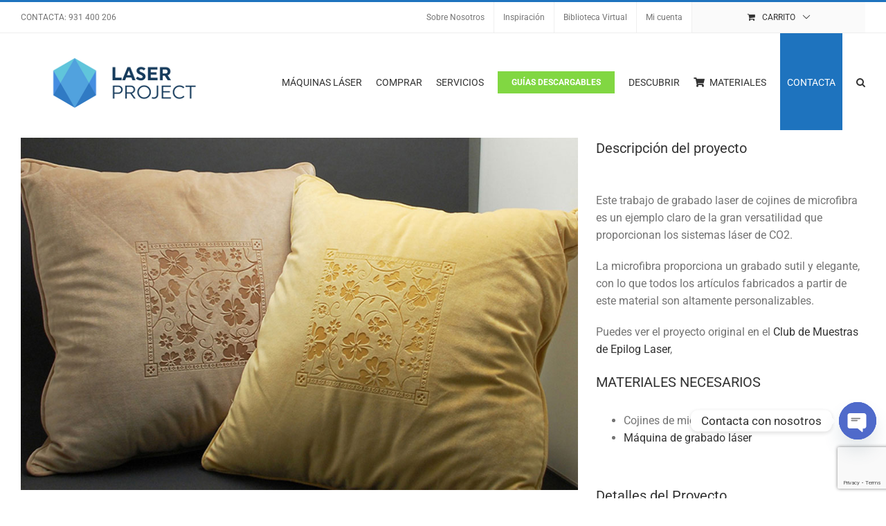

--- FILE ---
content_type: text/html; charset=UTF-8
request_url: https://www.laserproject.es/portfolio-items/grabado-laser-cojines/
body_size: 25714
content:

<!DOCTYPE html>
<html class="avada-html-layout-wide avada-html-header-position-top" lang="es" prefix="og: http://ogp.me/ns# fb: http://ogp.me/ns/fb#">
<head>
	<meta http-equiv="X-UA-Compatible" content="IE=edge" />
	<meta http-equiv="Content-Type" content="text/html; charset=utf-8"/>
	<meta name="viewport" content="width=device-width, initial-scale=1" />
	<meta name='robots' content='index, follow, max-image-preview:large, max-snippet:-1, max-video-preview:-1' />
<script id="cookieyes" type="text/javascript" src="https://cdn-cookieyes.com/client_data/21d5528316bb6ad626118af5/script.js"></script>
	<!-- This site is optimized with the Yoast SEO Premium plugin v26.8 (Yoast SEO v26.8) - https://yoast.com/product/yoast-seo-premium-wordpress/ -->
	<title>Grabado láser de cojines de microfibra personalizados | Laser Project</title>
	<meta name="description" content="Grabado láser de cojines y otras aplicaciones de corte y grabado laser de textil e interiorismo con una cortadora laser en Laser Project" />
	<link rel="canonical" href="https://www.laserproject.es/portfolio-items/grabado-laser-cojines/" />
	<meta property="og:locale" content="es_ES" />
	<meta property="og:type" content="article" />
	<meta property="og:title" content="Grabado laser de cojines | Laser Project" />
	<meta property="og:description" content="Cojines grabados con laser y otras aplicaciones de corte y grabado laser de textil, interiorismo con una cortadora laser en Laser Project" />
	<meta property="og:url" content="https://www.laserproject.es/portfolio-items/grabado-laser-cojines/" />
	<meta property="og:site_name" content="Laser Project" />
	<meta property="article:publisher" content="https://www.facebook.com/pages/Laser-Project/164169143741040" />
	<meta property="article:modified_time" content="2025-04-09T14:59:00+00:00" />
	<meta property="og:image" content="https://www.laserproject.es/wp-content/uploads/2016/05/grabado-laser-cojines.jpg" />
	<meta property="og:image:width" content="973" />
	<meta property="og:image:height" content="615" />
	<meta property="og:image:type" content="image/jpeg" />
	<meta name="twitter:card" content="summary_large_image" />
	<meta name="twitter:title" content="Grabado laser de cojines | Laser Project" />
	<meta name="twitter:description" content="Cojines grabados con laser y otras aplicaciones de corte y grabado laser de textil, interiorismo con una cortadora laser en Laser Project" />
	<meta name="twitter:site" content="@Laserprojectes" />
	<script type="application/ld+json" class="yoast-schema-graph">{"@context":"https://schema.org","@graph":[{"@type":"WebPage","@id":"https://www.laserproject.es/portfolio-items/grabado-laser-cojines/","url":"https://www.laserproject.es/portfolio-items/grabado-laser-cojines/","name":"Grabado láser de cojines de microfibra personalizados | Laser Project","isPartOf":{"@id":"https://www.laserproject.es/#website"},"primaryImageOfPage":{"@id":"https://www.laserproject.es/portfolio-items/grabado-laser-cojines/#primaryimage"},"image":{"@id":"https://www.laserproject.es/portfolio-items/grabado-laser-cojines/#primaryimage"},"thumbnailUrl":"https://www.laserproject.es/wp-content/uploads/2016/05/grabado-laser-cojines.jpg","datePublished":"2016-05-02T16:49:52+00:00","dateModified":"2025-04-09T14:59:00+00:00","description":"Grabado láser de cojines y otras aplicaciones de corte y grabado laser de textil e interiorismo con una cortadora laser en Laser Project","breadcrumb":{"@id":"https://www.laserproject.es/portfolio-items/grabado-laser-cojines/#breadcrumb"},"inLanguage":"es","potentialAction":[{"@type":"ReadAction","target":["https://www.laserproject.es/portfolio-items/grabado-laser-cojines/"]}]},{"@type":"ImageObject","inLanguage":"es","@id":"https://www.laserproject.es/portfolio-items/grabado-laser-cojines/#primaryimage","url":"https://www.laserproject.es/wp-content/uploads/2016/05/grabado-laser-cojines.jpg","contentUrl":"https://www.laserproject.es/wp-content/uploads/2016/05/grabado-laser-cojines.jpg","width":973,"height":615,"caption":"Grabado laser y corte laser telas de cojines"},{"@type":"BreadcrumbList","@id":"https://www.laserproject.es/portfolio-items/grabado-laser-cojines/#breadcrumb","itemListElement":[{"@type":"ListItem","position":1,"name":"Portada","item":"https://www.laserproject.es/"},{"@type":"ListItem","position":2,"name":"Portfolio","item":"https://www.laserproject.es/portfolio-items/"},{"@type":"ListItem","position":3,"name":"Grabado laser de cojines"}]},{"@type":"WebSite","@id":"https://www.laserproject.es/#website","url":"https://www.laserproject.es/","name":"Laser Project","description":"Maquinaria para fabricación digital, SAT y consumibles","publisher":{"@id":"https://www.laserproject.es/#organization"},"alternateName":"Laser Project - Máquinas de Corte y Grabado Láser","potentialAction":[{"@type":"SearchAction","target":{"@type":"EntryPoint","urlTemplate":"https://www.laserproject.es/?s={search_term_string}"},"query-input":{"@type":"PropertyValueSpecification","valueRequired":true,"valueName":"search_term_string"}}],"inLanguage":"es"},{"@type":"Organization","@id":"https://www.laserproject.es/#organization","name":"Laser Project","alternateName":"Laser Project","url":"https://www.laserproject.es/","logo":{"@type":"ImageObject","inLanguage":"es","@id":"https://www.laserproject.es/#/schema/logo/image/","url":"https://www.laserproject.es/wp-content/uploads/2016/06/logo-LP-transp-web.png","contentUrl":"https://www.laserproject.es/wp-content/uploads/2016/06/logo-LP-transp-web.png","width":300,"height":136,"caption":"Laser Project"},"image":{"@id":"https://www.laserproject.es/#/schema/logo/image/"},"sameAs":["https://www.facebook.com/pages/Laser-Project/164169143741040","https://x.com/Laserprojectes","https://www.linkedin.com/company/laser-project/"]}]}</script>
	<!-- / Yoast SEO Premium plugin. -->


<link rel='dns-prefetch' href='//www.laserproject.es' />
<link rel='dns-prefetch' href='//www.googletagmanager.com' />
<link rel="alternate" type="application/rss+xml" title="Laser Project &raquo; Feed" href="https://www.laserproject.es/feed/" />
<link rel="alternate" type="application/rss+xml" title="Laser Project &raquo; Feed de los comentarios" href="https://www.laserproject.es/comments/feed/" />
								<link rel="icon" href="https://www.laserproject.es/wp-content/uploads/2016/06/favicon.ico" type="image/x-icon" />
		
					<!-- Apple Touch Icon -->
						<link rel="apple-touch-icon" sizes="180x180" href="https://www.laserproject.es/wp-content/uploads/2015/05/apple-icon-114x114.png" type="image/png">
		
					<!-- Android Icon -->
						<link rel="icon" sizes="192x192" href="https://www.laserproject.es/wp-content/uploads/2015/05/apple-icon-57x57.png" type="image/png">
		
					<!-- MS Edge Icon -->
						<meta name="msapplication-TileImage" content="https://www.laserproject.es/wp-content/uploads/2015/05/apple-icon-72x72.png" type="image/png">
				<link rel="alternate" title="oEmbed (JSON)" type="application/json+oembed" href="https://www.laserproject.es/wp-json/oembed/1.0/embed?url=https%3A%2F%2Fwww.laserproject.es%2Fportfolio-items%2Fgrabado-laser-cojines%2F" />
<link rel="alternate" title="oEmbed (XML)" type="text/xml+oembed" href="https://www.laserproject.es/wp-json/oembed/1.0/embed?url=https%3A%2F%2Fwww.laserproject.es%2Fportfolio-items%2Fgrabado-laser-cojines%2F&#038;format=xml" />
					<meta name="description" content="Este trabajo de grabado laser de cojines de microfibra es un ejemplo claro de la gran versatilidad que proporcionan los sistemas láser de CO2.

La microfibra proporciona un grabado sutil y elegante, con lo que todos los artículos fabricados a partir de este material son altamente personalizables.

Puedes ver el proyecto original en el Club de Muestras de Epilog Laser,
MATERIALES NECESARIOS"/>
				
		<meta property="og:locale" content="es_ES"/>
		<meta property="og:type" content="article"/>
		<meta property="og:site_name" content="Laser Project"/>
		<meta property="og:title" content="Grabado láser de cojines de microfibra personalizados | Laser Project"/>
				<meta property="og:description" content="Este trabajo de grabado laser de cojines de microfibra es un ejemplo claro de la gran versatilidad que proporcionan los sistemas láser de CO2.

La microfibra proporciona un grabado sutil y elegante, con lo que todos los artículos fabricados a partir de este material son altamente personalizables.

Puedes ver el proyecto original en el Club de Muestras de Epilog Laser,
MATERIALES NECESARIOS"/>
				<meta property="og:url" content="https://www.laserproject.es/portfolio-items/grabado-laser-cojines/"/>
													<meta property="article:modified_time" content="2025-04-09T14:59:00+00:00"/>
											<meta property="og:image" content="https://www.laserproject.es/wp-content/uploads/2016/05/grabado-laser-cojines.jpg"/>
		<meta property="og:image:width" content="973"/>
		<meta property="og:image:height" content="615"/>
		<meta property="og:image:type" content="image/jpeg"/>
				<style id='wp-img-auto-sizes-contain-inline-css' type='text/css'>
img:is([sizes=auto i],[sizes^="auto," i]){contain-intrinsic-size:3000px 1500px}
/*# sourceURL=wp-img-auto-sizes-contain-inline-css */
</style>
<style id='woocommerce-inline-inline-css' type='text/css'>
.woocommerce form .form-row .required { visibility: visible; }
/*# sourceURL=woocommerce-inline-inline-css */
</style>
<link rel='stylesheet' id='yith-wcan-shortcodes-css' href='https://www.laserproject.es/wp-content/plugins/yith-woocommerce-ajax-navigation/assets/css/shortcodes.css?ver=5.16.0' type='text/css' media='all' />
<style id='yith-wcan-shortcodes-inline-css' type='text/css'>
:root{
	--yith-wcan-filters_colors_titles: #434343;
	--yith-wcan-filters_colors_background: #FFFFFF;
	--yith-wcan-filters_colors_accent: #A7144C;
	--yith-wcan-filters_colors_accent_r: 167;
	--yith-wcan-filters_colors_accent_g: 20;
	--yith-wcan-filters_colors_accent_b: 76;
	--yith-wcan-color_swatches_border_radius: 100%;
	--yith-wcan-color_swatches_size: 30px;
	--yith-wcan-labels_style_background: #FFFFFF;
	--yith-wcan-labels_style_background_hover: #A7144C;
	--yith-wcan-labels_style_background_active: #A7144C;
	--yith-wcan-labels_style_text: #434343;
	--yith-wcan-labels_style_text_hover: #FFFFFF;
	--yith-wcan-labels_style_text_active: #FFFFFF;
	--yith-wcan-anchors_style_text: #434343;
	--yith-wcan-anchors_style_text_hover: #A7144C;
	--yith-wcan-anchors_style_text_active: #A7144C;
}
/*# sourceURL=yith-wcan-shortcodes-inline-css */
</style>
<link rel='stylesheet' id='parent-style-css' href='https://www.laserproject.es/wp-content/themes/Avada/style.css?ver=6.9' type='text/css' media='all' />
<link rel='stylesheet' id='child-style-css' href='https://www.laserproject.es/wp-content/themes/Avada-child/style.css?ver=4.0' type='text/css' media='all' />
<link rel='stylesheet' id='chaty-front-css-css' href='https://www.laserproject.es/wp-content/plugins/chaty/css/chaty-front.min.css?ver=3.5.11636019897' type='text/css' media='all' />
<link rel='stylesheet' id='asm_plugin_css-css' href='https://www.laserproject.es/wp-content/plugins/woocommerce-asm-valora/assets/woocommerce.asm.css?ver=6.9' type='text/css' media='all' />
<link rel='stylesheet' id='lity-style-css' href='https://www.laserproject.es/wp-content/plugins/woocommerce-asm-valora/assets/lity.min.css?ver=6.9' type='text/css' media='all' />
<link rel='stylesheet' id='fusion-dynamic-css-css' href='https://www.laserproject.es/wp-content/uploads/fusion-styles/a4b98fd947174b9112c8b55ab61307e6.min.css?ver=3.14.2' type='text/css' media='all' />
<link rel='stylesheet' id='avada-fullwidth-md-css' href='https://www.laserproject.es/wp-content/plugins/fusion-builder/assets/css/media/fullwidth-md.min.css?ver=3.14.2' type='text/css' media='only screen and (max-width: 1024px)' />
<link rel='stylesheet' id='avada-fullwidth-sm-css' href='https://www.laserproject.es/wp-content/plugins/fusion-builder/assets/css/media/fullwidth-sm.min.css?ver=3.14.2' type='text/css' media='only screen and (max-width: 640px)' />
<link rel='stylesheet' id='awb-text-path-md-css' href='https://www.laserproject.es/wp-content/plugins/fusion-builder/assets/css/media/awb-text-path-md.min.css?ver=7.14.2' type='text/css' media='only screen and (max-width: 1024px)' />
<link rel='stylesheet' id='awb-text-path-sm-css' href='https://www.laserproject.es/wp-content/plugins/fusion-builder/assets/css/media/awb-text-path-sm.min.css?ver=7.14.2' type='text/css' media='only screen and (max-width: 640px)' />
<link rel='stylesheet' id='avada-icon-md-css' href='https://www.laserproject.es/wp-content/plugins/fusion-builder/assets/css/media/icon-md.min.css?ver=3.14.2' type='text/css' media='only screen and (max-width: 1024px)' />
<link rel='stylesheet' id='avada-icon-sm-css' href='https://www.laserproject.es/wp-content/plugins/fusion-builder/assets/css/media/icon-sm.min.css?ver=3.14.2' type='text/css' media='only screen and (max-width: 640px)' />
<link rel='stylesheet' id='avada-grid-md-css' href='https://www.laserproject.es/wp-content/plugins/fusion-builder/assets/css/media/grid-md.min.css?ver=7.14.2' type='text/css' media='only screen and (max-width: 1024px)' />
<link rel='stylesheet' id='avada-grid-sm-css' href='https://www.laserproject.es/wp-content/plugins/fusion-builder/assets/css/media/grid-sm.min.css?ver=7.14.2' type='text/css' media='only screen and (max-width: 640px)' />
<link rel='stylesheet' id='avada-image-md-css' href='https://www.laserproject.es/wp-content/plugins/fusion-builder/assets/css/media/image-md.min.css?ver=7.14.2' type='text/css' media='only screen and (max-width: 1024px)' />
<link rel='stylesheet' id='avada-image-sm-css' href='https://www.laserproject.es/wp-content/plugins/fusion-builder/assets/css/media/image-sm.min.css?ver=7.14.2' type='text/css' media='only screen and (max-width: 640px)' />
<link rel='stylesheet' id='avada-person-md-css' href='https://www.laserproject.es/wp-content/plugins/fusion-builder/assets/css/media/person-md.min.css?ver=7.14.2' type='text/css' media='only screen and (max-width: 1024px)' />
<link rel='stylesheet' id='avada-person-sm-css' href='https://www.laserproject.es/wp-content/plugins/fusion-builder/assets/css/media/person-sm.min.css?ver=7.14.2' type='text/css' media='only screen and (max-width: 640px)' />
<link rel='stylesheet' id='avada-section-separator-md-css' href='https://www.laserproject.es/wp-content/plugins/fusion-builder/assets/css/media/section-separator-md.min.css?ver=3.14.2' type='text/css' media='only screen and (max-width: 1024px)' />
<link rel='stylesheet' id='avada-section-separator-sm-css' href='https://www.laserproject.es/wp-content/plugins/fusion-builder/assets/css/media/section-separator-sm.min.css?ver=3.14.2' type='text/css' media='only screen and (max-width: 640px)' />
<link rel='stylesheet' id='avada-social-sharing-md-css' href='https://www.laserproject.es/wp-content/plugins/fusion-builder/assets/css/media/social-sharing-md.min.css?ver=7.14.2' type='text/css' media='only screen and (max-width: 1024px)' />
<link rel='stylesheet' id='avada-social-sharing-sm-css' href='https://www.laserproject.es/wp-content/plugins/fusion-builder/assets/css/media/social-sharing-sm.min.css?ver=7.14.2' type='text/css' media='only screen and (max-width: 640px)' />
<link rel='stylesheet' id='avada-social-links-md-css' href='https://www.laserproject.es/wp-content/plugins/fusion-builder/assets/css/media/social-links-md.min.css?ver=7.14.2' type='text/css' media='only screen and (max-width: 1024px)' />
<link rel='stylesheet' id='avada-social-links-sm-css' href='https://www.laserproject.es/wp-content/plugins/fusion-builder/assets/css/media/social-links-sm.min.css?ver=7.14.2' type='text/css' media='only screen and (max-width: 640px)' />
<link rel='stylesheet' id='avada-tabs-lg-min-css' href='https://www.laserproject.es/wp-content/plugins/fusion-builder/assets/css/media/tabs-lg-min.min.css?ver=7.14.2' type='text/css' media='only screen and (min-width: 640px)' />
<link rel='stylesheet' id='avada-tabs-lg-max-css' href='https://www.laserproject.es/wp-content/plugins/fusion-builder/assets/css/media/tabs-lg-max.min.css?ver=7.14.2' type='text/css' media='only screen and (max-width: 640px)' />
<link rel='stylesheet' id='avada-tabs-md-css' href='https://www.laserproject.es/wp-content/plugins/fusion-builder/assets/css/media/tabs-md.min.css?ver=7.14.2' type='text/css' media='only screen and (max-width: 1024px)' />
<link rel='stylesheet' id='avada-tabs-sm-css' href='https://www.laserproject.es/wp-content/plugins/fusion-builder/assets/css/media/tabs-sm.min.css?ver=7.14.2' type='text/css' media='only screen and (max-width: 640px)' />
<link rel='stylesheet' id='awb-text-md-css' href='https://www.laserproject.es/wp-content/plugins/fusion-builder/assets/css/media/text-md.min.css?ver=3.14.2' type='text/css' media='only screen and (max-width: 1024px)' />
<link rel='stylesheet' id='awb-text-sm-css' href='https://www.laserproject.es/wp-content/plugins/fusion-builder/assets/css/media/text-sm.min.css?ver=3.14.2' type='text/css' media='only screen and (max-width: 640px)' />
<link rel='stylesheet' id='awb-title-md-css' href='https://www.laserproject.es/wp-content/plugins/fusion-builder/assets/css/media/title-md.min.css?ver=3.14.2' type='text/css' media='only screen and (max-width: 1024px)' />
<link rel='stylesheet' id='awb-title-sm-css' href='https://www.laserproject.es/wp-content/plugins/fusion-builder/assets/css/media/title-sm.min.css?ver=3.14.2' type='text/css' media='only screen and (max-width: 640px)' />
<link rel='stylesheet' id='awb-woo-cart-totals-md-css' href='https://www.laserproject.es/wp-content/plugins/fusion-builder/assets/css/media/woo-cart-totals-md.min.css?ver=3.14.2' type='text/css' media='only screen and (max-width: 1024px)' />
<link rel='stylesheet' id='awb-woo-cart-totals-sm-css' href='https://www.laserproject.es/wp-content/plugins/fusion-builder/assets/css/media/woo-cart-totals-sm.min.css?ver=3.14.2' type='text/css' media='only screen and (max-width: 640px)' />
<link rel='stylesheet' id='avada-facebook-page-md-css' href='https://www.laserproject.es/wp-content/plugins/fusion-builder/assets/css/media/facebook-page-md.min.css?ver=7.14.2' type='text/css' media='only screen and (max-width: 1024px)' />
<link rel='stylesheet' id='avada-facebook-page-sm-css' href='https://www.laserproject.es/wp-content/plugins/fusion-builder/assets/css/media/facebook-page-sm.min.css?ver=7.14.2' type='text/css' media='only screen and (max-width: 640px)' />
<link rel='stylesheet' id='avada-twitter-timeline-md-css' href='https://www.laserproject.es/wp-content/plugins/fusion-builder/assets/css/media/twitter-timeline-md.min.css?ver=7.14.2' type='text/css' media='only screen and (max-width: 1024px)' />
<link rel='stylesheet' id='avada-twitter-timeline-sm-css' href='https://www.laserproject.es/wp-content/plugins/fusion-builder/assets/css/media/twitter-timeline-sm.min.css?ver=7.14.2' type='text/css' media='only screen and (max-width: 640px)' />
<link rel='stylesheet' id='avada-flickr-md-css' href='https://www.laserproject.es/wp-content/plugins/fusion-builder/assets/css/media/flickr-md.min.css?ver=7.14.2' type='text/css' media='only screen and (max-width: 1024px)' />
<link rel='stylesheet' id='avada-flickr-sm-css' href='https://www.laserproject.es/wp-content/plugins/fusion-builder/assets/css/media/flickr-sm.min.css?ver=7.14.2' type='text/css' media='only screen and (max-width: 640px)' />
<link rel='stylesheet' id='avada-tagcloud-md-css' href='https://www.laserproject.es/wp-content/plugins/fusion-builder/assets/css/media/tagcloud-md.min.css?ver=7.14.2' type='text/css' media='only screen and (max-width: 1024px)' />
<link rel='stylesheet' id='avada-tagcloud-sm-css' href='https://www.laserproject.es/wp-content/plugins/fusion-builder/assets/css/media/tagcloud-sm.min.css?ver=7.14.2' type='text/css' media='only screen and (max-width: 640px)' />
<link rel='stylesheet' id='avada-instagram-md-css' href='https://www.laserproject.es/wp-content/plugins/fusion-builder/assets/css/media/instagram-md.min.css?ver=7.14.2' type='text/css' media='only screen and (max-width: 1024px)' />
<link rel='stylesheet' id='avada-instagram-sm-css' href='https://www.laserproject.es/wp-content/plugins/fusion-builder/assets/css/media/instagram-sm.min.css?ver=7.14.2' type='text/css' media='only screen and (max-width: 640px)' />
<link rel='stylesheet' id='awb-meta-md-css' href='https://www.laserproject.es/wp-content/plugins/fusion-builder/assets/css/media/meta-md.min.css?ver=7.14.2' type='text/css' media='only screen and (max-width: 1024px)' />
<link rel='stylesheet' id='awb-meta-sm-css' href='https://www.laserproject.es/wp-content/plugins/fusion-builder/assets/css/media/meta-sm.min.css?ver=7.14.2' type='text/css' media='only screen and (max-width: 640px)' />
<link rel='stylesheet' id='awb-layout-colums-md-css' href='https://www.laserproject.es/wp-content/plugins/fusion-builder/assets/css/media/layout-columns-md.min.css?ver=3.14.2' type='text/css' media='only screen and (max-width: 1024px)' />
<link rel='stylesheet' id='awb-layout-colums-sm-css' href='https://www.laserproject.es/wp-content/plugins/fusion-builder/assets/css/media/layout-columns-sm.min.css?ver=3.14.2' type='text/css' media='only screen and (max-width: 640px)' />
<link rel='stylesheet' id='avada-max-1c-css' href='https://www.laserproject.es/wp-content/themes/Avada/assets/css/media/max-1c.min.css?ver=7.14.2' type='text/css' media='only screen and (max-width: 644px)' />
<link rel='stylesheet' id='avada-max-2c-css' href='https://www.laserproject.es/wp-content/themes/Avada/assets/css/media/max-2c.min.css?ver=7.14.2' type='text/css' media='only screen and (max-width: 735px)' />
<link rel='stylesheet' id='avada-min-2c-max-3c-css' href='https://www.laserproject.es/wp-content/themes/Avada/assets/css/media/min-2c-max-3c.min.css?ver=7.14.2' type='text/css' media='only screen and (min-width: 735px) and (max-width: 826px)' />
<link rel='stylesheet' id='avada-min-3c-max-4c-css' href='https://www.laserproject.es/wp-content/themes/Avada/assets/css/media/min-3c-max-4c.min.css?ver=7.14.2' type='text/css' media='only screen and (min-width: 826px) and (max-width: 917px)' />
<link rel='stylesheet' id='avada-min-4c-max-5c-css' href='https://www.laserproject.es/wp-content/themes/Avada/assets/css/media/min-4c-max-5c.min.css?ver=7.14.2' type='text/css' media='only screen and (min-width: 917px) and (max-width: 1008px)' />
<link rel='stylesheet' id='avada-min-5c-max-6c-css' href='https://www.laserproject.es/wp-content/themes/Avada/assets/css/media/min-5c-max-6c.min.css?ver=7.14.2' type='text/css' media='only screen and (min-width: 1008px) and (max-width: 1099px)' />
<link rel='stylesheet' id='avada-min-shbp-css' href='https://www.laserproject.es/wp-content/themes/Avada/assets/css/media/min-shbp.min.css?ver=7.14.2' type='text/css' media='only screen and (min-width: 1024px)' />
<link rel='stylesheet' id='avada-min-shbp-header-legacy-css' href='https://www.laserproject.es/wp-content/themes/Avada/assets/css/media/min-shbp-header-legacy.min.css?ver=7.14.2' type='text/css' media='only screen and (min-width: 1024px)' />
<link rel='stylesheet' id='avada-max-shbp-css' href='https://www.laserproject.es/wp-content/themes/Avada/assets/css/media/max-shbp.min.css?ver=7.14.2' type='text/css' media='only screen and (max-width: 1023px)' />
<link rel='stylesheet' id='avada-max-shbp-header-legacy-css' href='https://www.laserproject.es/wp-content/themes/Avada/assets/css/media/max-shbp-header-legacy.min.css?ver=7.14.2' type='text/css' media='only screen and (max-width: 1023px)' />
<link rel='stylesheet' id='avada-max-sh-shbp-css' href='https://www.laserproject.es/wp-content/themes/Avada/assets/css/media/max-sh-shbp.min.css?ver=7.14.2' type='text/css' media='only screen and (max-width: 1023px)' />
<link rel='stylesheet' id='avada-max-sh-shbp-header-legacy-css' href='https://www.laserproject.es/wp-content/themes/Avada/assets/css/media/max-sh-shbp-header-legacy.min.css?ver=7.14.2' type='text/css' media='only screen and (max-width: 1023px)' />
<link rel='stylesheet' id='avada-min-768-max-1024-p-css' href='https://www.laserproject.es/wp-content/themes/Avada/assets/css/media/min-768-max-1024-p.min.css?ver=7.14.2' type='text/css' media='only screen and (min-device-width: 768px) and (max-device-width: 1024px) and (orientation: portrait)' />
<link rel='stylesheet' id='avada-min-768-max-1024-p-header-legacy-css' href='https://www.laserproject.es/wp-content/themes/Avada/assets/css/media/min-768-max-1024-p-header-legacy.min.css?ver=7.14.2' type='text/css' media='only screen and (min-device-width: 768px) and (max-device-width: 1024px) and (orientation: portrait)' />
<link rel='stylesheet' id='avada-min-768-max-1024-l-css' href='https://www.laserproject.es/wp-content/themes/Avada/assets/css/media/min-768-max-1024-l.min.css?ver=7.14.2' type='text/css' media='only screen and (min-device-width: 768px) and (max-device-width: 1024px) and (orientation: landscape)' />
<link rel='stylesheet' id='avada-min-768-max-1024-l-header-legacy-css' href='https://www.laserproject.es/wp-content/themes/Avada/assets/css/media/min-768-max-1024-l-header-legacy.min.css?ver=7.14.2' type='text/css' media='only screen and (min-device-width: 768px) and (max-device-width: 1024px) and (orientation: landscape)' />
<link rel='stylesheet' id='avada-max-sh-cbp-css' href='https://www.laserproject.es/wp-content/themes/Avada/assets/css/media/max-sh-cbp.min.css?ver=7.14.2' type='text/css' media='only screen and (max-width: 800px)' />
<link rel='stylesheet' id='avada-max-sh-sbp-css' href='https://www.laserproject.es/wp-content/themes/Avada/assets/css/media/max-sh-sbp.min.css?ver=7.14.2' type='text/css' media='only screen and (max-width: 800px)' />
<link rel='stylesheet' id='avada-max-sh-640-css' href='https://www.laserproject.es/wp-content/themes/Avada/assets/css/media/max-sh-640.min.css?ver=7.14.2' type='text/css' media='only screen and (max-width: 640px)' />
<link rel='stylesheet' id='avada-max-shbp-18-css' href='https://www.laserproject.es/wp-content/themes/Avada/assets/css/media/max-shbp-18.min.css?ver=7.14.2' type='text/css' media='only screen and (max-width: 1005px)' />
<link rel='stylesheet' id='avada-max-shbp-32-css' href='https://www.laserproject.es/wp-content/themes/Avada/assets/css/media/max-shbp-32.min.css?ver=7.14.2' type='text/css' media='only screen and (max-width: 991px)' />
<link rel='stylesheet' id='avada-min-sh-cbp-css' href='https://www.laserproject.es/wp-content/themes/Avada/assets/css/media/min-sh-cbp.min.css?ver=7.14.2' type='text/css' media='only screen and (min-width: 800px)' />
<link rel='stylesheet' id='avada-max-640-css' href='https://www.laserproject.es/wp-content/themes/Avada/assets/css/media/max-640.min.css?ver=7.14.2' type='text/css' media='only screen and (max-device-width: 640px)' />
<link rel='stylesheet' id='avada-max-main-css' href='https://www.laserproject.es/wp-content/themes/Avada/assets/css/media/max-main.min.css?ver=7.14.2' type='text/css' media='only screen and (max-width: 1099px)' />
<link rel='stylesheet' id='avada-max-cbp-css' href='https://www.laserproject.es/wp-content/themes/Avada/assets/css/media/max-cbp.min.css?ver=7.14.2' type='text/css' media='only screen and (max-width: 800px)' />
<link rel='stylesheet' id='avada-max-sh-cbp-eslider-css' href='https://www.laserproject.es/wp-content/themes/Avada/assets/css/media/max-sh-cbp-eslider.min.css?ver=7.14.2' type='text/css' media='only screen and (max-width: 800px)' />
<link rel='stylesheet' id='avada-max-sh-cbp-social-sharing-css' href='https://www.laserproject.es/wp-content/themes/Avada/assets/css/media/max-sh-cbp-social-sharing.min.css?ver=7.14.2' type='text/css' media='only screen and (max-width: 800px)' />
<link rel='stylesheet' id='fb-max-sh-cbp-css' href='https://www.laserproject.es/wp-content/plugins/fusion-builder/assets/css/media/max-sh-cbp.min.css?ver=3.14.2' type='text/css' media='only screen and (max-width: 800px)' />
<link rel='stylesheet' id='fb-min-768-max-1024-p-css' href='https://www.laserproject.es/wp-content/plugins/fusion-builder/assets/css/media/min-768-max-1024-p.min.css?ver=3.14.2' type='text/css' media='only screen and (min-device-width: 768px) and (max-device-width: 1024px) and (orientation: portrait)' />
<link rel='stylesheet' id='fb-max-640-css' href='https://www.laserproject.es/wp-content/plugins/fusion-builder/assets/css/media/max-640.min.css?ver=3.14.2' type='text/css' media='only screen and (max-device-width: 640px)' />
<link rel='stylesheet' id='fb-max-1c-css' href='https://www.laserproject.es/wp-content/plugins/fusion-builder/assets/css/media/max-1c.css?ver=3.14.2' type='text/css' media='only screen and (max-width: 644px)' />
<link rel='stylesheet' id='fb-max-2c-css' href='https://www.laserproject.es/wp-content/plugins/fusion-builder/assets/css/media/max-2c.css?ver=3.14.2' type='text/css' media='only screen and (max-width: 735px)' />
<link rel='stylesheet' id='fb-min-2c-max-3c-css' href='https://www.laserproject.es/wp-content/plugins/fusion-builder/assets/css/media/min-2c-max-3c.css?ver=3.14.2' type='text/css' media='only screen and (min-width: 735px) and (max-width: 826px)' />
<link rel='stylesheet' id='fb-min-3c-max-4c-css' href='https://www.laserproject.es/wp-content/plugins/fusion-builder/assets/css/media/min-3c-max-4c.css?ver=3.14.2' type='text/css' media='only screen and (min-width: 826px) and (max-width: 917px)' />
<link rel='stylesheet' id='fb-min-4c-max-5c-css' href='https://www.laserproject.es/wp-content/plugins/fusion-builder/assets/css/media/min-4c-max-5c.css?ver=3.14.2' type='text/css' media='only screen and (min-width: 917px) and (max-width: 1008px)' />
<link rel='stylesheet' id='fb-min-5c-max-6c-css' href='https://www.laserproject.es/wp-content/plugins/fusion-builder/assets/css/media/min-5c-max-6c.css?ver=3.14.2' type='text/css' media='only screen and (min-width: 1008px) and (max-width: 1099px)' />
<link rel='stylesheet' id='avada-max-sh-cbp-woo-tabs-css' href='https://www.laserproject.es/wp-content/themes/Avada/assets/css/media/max-sh-cbp-woo-tabs.min.css?ver=7.14.2' type='text/css' media='only screen and (max-width: 800px)' />
<link rel='stylesheet' id='avada-min-768-max-1024-woo-css' href='https://www.laserproject.es/wp-content/themes/Avada/assets/css/media/min-768-max-1024-woo.min.css?ver=7.14.2' type='text/css' media='only screen and (min-device-width: 768px) and (max-device-width: 1024px)' />
<link rel='stylesheet' id='avada-max-sh-640-woo-css' href='https://www.laserproject.es/wp-content/themes/Avada/assets/css/media/max-sh-640-woo.min.css?ver=7.14.2' type='text/css' media='only screen and (max-width: 640px)' />
<link rel='stylesheet' id='avada-max-sh-cbp-woo-css' href='https://www.laserproject.es/wp-content/themes/Avada/assets/css/media/max-sh-cbp-woo.min.css?ver=7.14.2' type='text/css' media='only screen and (max-width: 800px)' />
<link rel='stylesheet' id='avada-min-sh-cbp-woo-css' href='https://www.laserproject.es/wp-content/themes/Avada/assets/css/media/min-sh-cbp-woo.min.css?ver=7.14.2' type='text/css' media='only screen and (min-width: 800px)' />
<link rel='stylesheet' id='avada-off-canvas-md-css' href='https://www.laserproject.es/wp-content/plugins/fusion-builder/assets/css/media/off-canvas-md.min.css?ver=7.14.2' type='text/css' media='only screen and (max-width: 1024px)' />
<link rel='stylesheet' id='avada-off-canvas-sm-css' href='https://www.laserproject.es/wp-content/plugins/fusion-builder/assets/css/media/off-canvas-sm.min.css?ver=7.14.2' type='text/css' media='only screen and (max-width: 640px)' />
<script type="text/javascript" src="https://www.laserproject.es/wp-includes/js/jquery/jquery.min.js?ver=3.7.1" id="jquery-core-js"></script>
<script type="text/javascript" src="https://www.laserproject.es/wp-content/plugins/woocommerce/assets/js/jquery-blockui/jquery.blockUI.min.js?ver=2.7.0-wc.10.4.3" id="wc-jquery-blockui-js" defer="defer" data-wp-strategy="defer"></script>
<script type="text/javascript" src="https://www.laserproject.es/wp-content/plugins/woocommerce/assets/js/js-cookie/js.cookie.min.js?ver=2.1.4-wc.10.4.3" id="wc-js-cookie-js" defer="defer" data-wp-strategy="defer"></script>
<script type="text/javascript" id="woocommerce-js-extra">
/* <![CDATA[ */
var woocommerce_params = {"ajax_url":"/wp-admin/admin-ajax.php","wc_ajax_url":"/?wc-ajax=%%endpoint%%","i18n_password_show":"Mostrar contrase\u00f1a","i18n_password_hide":"Ocultar contrase\u00f1a"};
//# sourceURL=woocommerce-js-extra
/* ]]> */
</script>
<script type="text/javascript" src="https://www.laserproject.es/wp-content/plugins/woocommerce/assets/js/frontend/woocommerce.min.js?ver=10.4.3" id="woocommerce-js" defer="defer" data-wp-strategy="defer"></script>

<!-- Fragmento de código de la etiqueta de Google (gtag.js) añadida por Site Kit -->
<!-- Fragmento de código de Google Analytics añadido por Site Kit -->
<script type="text/javascript" src="https://www.googletagmanager.com/gtag/js?id=GT-PZSQN33" id="google_gtagjs-js" async></script>
<script type="text/javascript" id="google_gtagjs-js-after">
/* <![CDATA[ */
window.dataLayer = window.dataLayer || [];function gtag(){dataLayer.push(arguments);}
gtag("set","linker",{"domains":["www.laserproject.es"]});
gtag("js", new Date());
gtag("set", "developer_id.dZTNiMT", true);
gtag("config", "GT-PZSQN33");
//# sourceURL=google_gtagjs-js-after
/* ]]> */
</script>
<link rel="https://api.w.org/" href="https://www.laserproject.es/wp-json/" /><link rel="alternate" title="JSON" type="application/json" href="https://www.laserproject.es/wp-json/wp/v2/avada_portfolio/1223" /><link rel="EditURI" type="application/rsd+xml" title="RSD" href="https://www.laserproject.es/xmlrpc.php?rsd" />
<meta name="generator" content="WordPress 6.9" />
<meta name="generator" content="WooCommerce 10.4.3" />
<link rel='shortlink' href='https://www.laserproject.es/?p=1223' />
<meta name="generator" content="Site Kit by Google 1.170.0" /><link rel="preload" href="https://www.laserproject.es/wp-content/themes/Avada/includes/lib/assets/fonts/icomoon/awb-icons.woff" as="font" type="font/woff" crossorigin><link rel="preload" href="//www.laserproject.es/wp-content/themes/Avada/includes/lib/assets/fonts/fontawesome/webfonts/fa-brands-400.woff2" as="font" type="font/woff2" crossorigin><link rel="preload" href="//www.laserproject.es/wp-content/themes/Avada/includes/lib/assets/fonts/fontawesome/webfonts/fa-regular-400.woff2" as="font" type="font/woff2" crossorigin><link rel="preload" href="//www.laserproject.es/wp-content/themes/Avada/includes/lib/assets/fonts/fontawesome/webfonts/fa-solid-900.woff2" as="font" type="font/woff2" crossorigin><link rel="preload" href="https://www.laserproject.es/wp-content/uploads/fusion-icons/bb-v1.0/fonts/bb.ttf?28e02g" as="font" type="font/ttf" crossorigin><link rel="preload" href="https://fonts.gstatic.com/s/roboto/v50/KFO7CnqEu92Fr1ME7kSn66aGLdTylUAMa3yUBA.woff2" as="font" type="font/woff2" crossorigin><style type="text/css" id="css-fb-visibility">@media screen and (max-width: 640px){.fusion-no-small-visibility{display:none !important;}body .sm-text-align-center{text-align:center !important;}body .sm-text-align-left{text-align:left !important;}body .sm-text-align-right{text-align:right !important;}body .sm-text-align-justify{text-align:justify !important;}body .sm-flex-align-center{justify-content:center !important;}body .sm-flex-align-flex-start{justify-content:flex-start !important;}body .sm-flex-align-flex-end{justify-content:flex-end !important;}body .sm-mx-auto{margin-left:auto !important;margin-right:auto !important;}body .sm-ml-auto{margin-left:auto !important;}body .sm-mr-auto{margin-right:auto !important;}body .fusion-absolute-position-small{position:absolute;width:100%;}.awb-sticky.awb-sticky-small{ position: sticky; top: var(--awb-sticky-offset,0); }}@media screen and (min-width: 641px) and (max-width: 1024px){.fusion-no-medium-visibility{display:none !important;}body .md-text-align-center{text-align:center !important;}body .md-text-align-left{text-align:left !important;}body .md-text-align-right{text-align:right !important;}body .md-text-align-justify{text-align:justify !important;}body .md-flex-align-center{justify-content:center !important;}body .md-flex-align-flex-start{justify-content:flex-start !important;}body .md-flex-align-flex-end{justify-content:flex-end !important;}body .md-mx-auto{margin-left:auto !important;margin-right:auto !important;}body .md-ml-auto{margin-left:auto !important;}body .md-mr-auto{margin-right:auto !important;}body .fusion-absolute-position-medium{position:absolute;width:100%;}.awb-sticky.awb-sticky-medium{ position: sticky; top: var(--awb-sticky-offset,0); }}@media screen and (min-width: 1025px){.fusion-no-large-visibility{display:none !important;}body .lg-text-align-center{text-align:center !important;}body .lg-text-align-left{text-align:left !important;}body .lg-text-align-right{text-align:right !important;}body .lg-text-align-justify{text-align:justify !important;}body .lg-flex-align-center{justify-content:center !important;}body .lg-flex-align-flex-start{justify-content:flex-start !important;}body .lg-flex-align-flex-end{justify-content:flex-end !important;}body .lg-mx-auto{margin-left:auto !important;margin-right:auto !important;}body .lg-ml-auto{margin-left:auto !important;}body .lg-mr-auto{margin-right:auto !important;}body .fusion-absolute-position-large{position:absolute;width:100%;}.awb-sticky.awb-sticky-large{ position: sticky; top: var(--awb-sticky-offset,0); }}</style>	<noscript><style>.woocommerce-product-gallery{ opacity: 1 !important; }</style></noscript>
	<style>.removed_link, a.removed_link {
	text-decoration: line-through;
}</style>		<script type="text/javascript">
			var doc = document.documentElement;
			doc.setAttribute( 'data-useragent', navigator.userAgent );
		</script>
		<!-- Global site tag (gtag.js) - Google Analytics -->
<script async src="https://www.googletagmanager.com/gtag/js?id=UA-39702844-1"></script>
<script>
  window.dataLayer = window.dataLayer || [];
  function gtag(){dataLayer.push(arguments);}
  gtag('js', new Date());

  gtag('config', 'UA-39702844-1');
</script>
	<meta name="google-site-verification" content="1MAmrb40THLXrZ4jlnlR5vEJWO5UZVUYyFk6T_4ZNVI" />
<script src="https://ajax.googleapis.com/ajax/libs/jquery/1.12.2/jquery.min.js"></script>
<script src='https://www.google.com/recaptcha/api.js?render=6LcMz4UUAAAAAAJRqjNG4frkQ2XFVo-E2WyxV_ii'></script>
<script type="text/javascript">
    (function(e,t,o,n,p,r,i){e.visitorGlobalObjectAlias=n;e[e.visitorGlobalObjectAlias]=e[e.visitorGlobalObjectAlias]||function(){(e[e.visitorGlobalObjectAlias].q=e[e.visitorGlobalObjectAlias].q||[]).push(arguments)};e[e.visitorGlobalObjectAlias].l=(new Date).getTime();r=t.createElement("script");r.src=o;r.async=true;i=t.getElementsByTagName("script")[0];i.parentNode.insertBefore(r,i)})(window,document,"https://diffuser-cdn.app-us1.com/diffuser/diffuser.js","vgo");
    vgo('setAccount', '475978697');
    vgo('setTrackByDefault', true);

    vgo('process');
</script><link rel='stylesheet' id='wc-blocks-style-css' href='https://www.laserproject.es/wp-content/plugins/woocommerce/assets/client/blocks/wc-blocks.css?ver=wc-10.4.3' type='text/css' media='all' />
<style id='global-styles-inline-css' type='text/css'>
:root{--wp--preset--aspect-ratio--square: 1;--wp--preset--aspect-ratio--4-3: 4/3;--wp--preset--aspect-ratio--3-4: 3/4;--wp--preset--aspect-ratio--3-2: 3/2;--wp--preset--aspect-ratio--2-3: 2/3;--wp--preset--aspect-ratio--16-9: 16/9;--wp--preset--aspect-ratio--9-16: 9/16;--wp--preset--color--black: #000000;--wp--preset--color--cyan-bluish-gray: #abb8c3;--wp--preset--color--white: #ffffff;--wp--preset--color--pale-pink: #f78da7;--wp--preset--color--vivid-red: #cf2e2e;--wp--preset--color--luminous-vivid-orange: #ff6900;--wp--preset--color--luminous-vivid-amber: #fcb900;--wp--preset--color--light-green-cyan: #7bdcb5;--wp--preset--color--vivid-green-cyan: #00d084;--wp--preset--color--pale-cyan-blue: #8ed1fc;--wp--preset--color--vivid-cyan-blue: #0693e3;--wp--preset--color--vivid-purple: #9b51e0;--wp--preset--color--awb-color-1: #ffffff;--wp--preset--color--awb-color-2: #f6f6f6;--wp--preset--color--awb-color-3: #ebeaea;--wp--preset--color--awb-color-4: #e0dede;--wp--preset--color--awb-color-5: #a0ce4e;--wp--preset--color--awb-color-6: #747474;--wp--preset--color--awb-color-7: #1e73be;--wp--preset--color--awb-color-8: #333333;--wp--preset--color--awb-color-custom-10: #81d742;--wp--preset--color--awb-color-custom-11: rgba(235,234,234,0.8);--wp--preset--color--awb-color-custom-12: #000000;--wp--preset--color--awb-color-custom-13: #f9f9f9;--wp--preset--color--awb-color-custom-14: #363839;--wp--preset--color--awb-color-custom-15: #e8e8e8;--wp--preset--color--awb-color-custom-16: #bebdbd;--wp--preset--gradient--vivid-cyan-blue-to-vivid-purple: linear-gradient(135deg,rgb(6,147,227) 0%,rgb(155,81,224) 100%);--wp--preset--gradient--light-green-cyan-to-vivid-green-cyan: linear-gradient(135deg,rgb(122,220,180) 0%,rgb(0,208,130) 100%);--wp--preset--gradient--luminous-vivid-amber-to-luminous-vivid-orange: linear-gradient(135deg,rgb(252,185,0) 0%,rgb(255,105,0) 100%);--wp--preset--gradient--luminous-vivid-orange-to-vivid-red: linear-gradient(135deg,rgb(255,105,0) 0%,rgb(207,46,46) 100%);--wp--preset--gradient--very-light-gray-to-cyan-bluish-gray: linear-gradient(135deg,rgb(238,238,238) 0%,rgb(169,184,195) 100%);--wp--preset--gradient--cool-to-warm-spectrum: linear-gradient(135deg,rgb(74,234,220) 0%,rgb(151,120,209) 20%,rgb(207,42,186) 40%,rgb(238,44,130) 60%,rgb(251,105,98) 80%,rgb(254,248,76) 100%);--wp--preset--gradient--blush-light-purple: linear-gradient(135deg,rgb(255,206,236) 0%,rgb(152,150,240) 100%);--wp--preset--gradient--blush-bordeaux: linear-gradient(135deg,rgb(254,205,165) 0%,rgb(254,45,45) 50%,rgb(107,0,62) 100%);--wp--preset--gradient--luminous-dusk: linear-gradient(135deg,rgb(255,203,112) 0%,rgb(199,81,192) 50%,rgb(65,88,208) 100%);--wp--preset--gradient--pale-ocean: linear-gradient(135deg,rgb(255,245,203) 0%,rgb(182,227,212) 50%,rgb(51,167,181) 100%);--wp--preset--gradient--electric-grass: linear-gradient(135deg,rgb(202,248,128) 0%,rgb(113,206,126) 100%);--wp--preset--gradient--midnight: linear-gradient(135deg,rgb(2,3,129) 0%,rgb(40,116,252) 100%);--wp--preset--font-size--small: 12px;--wp--preset--font-size--medium: 20px;--wp--preset--font-size--large: 24px;--wp--preset--font-size--x-large: 42px;--wp--preset--font-size--normal: 16px;--wp--preset--font-size--xlarge: 32px;--wp--preset--font-size--huge: 48px;--wp--preset--spacing--20: 0.44rem;--wp--preset--spacing--30: 0.67rem;--wp--preset--spacing--40: 1rem;--wp--preset--spacing--50: 1.5rem;--wp--preset--spacing--60: 2.25rem;--wp--preset--spacing--70: 3.38rem;--wp--preset--spacing--80: 5.06rem;--wp--preset--shadow--natural: 6px 6px 9px rgba(0, 0, 0, 0.2);--wp--preset--shadow--deep: 12px 12px 50px rgba(0, 0, 0, 0.4);--wp--preset--shadow--sharp: 6px 6px 0px rgba(0, 0, 0, 0.2);--wp--preset--shadow--outlined: 6px 6px 0px -3px rgb(255, 255, 255), 6px 6px rgb(0, 0, 0);--wp--preset--shadow--crisp: 6px 6px 0px rgb(0, 0, 0);}:where(.is-layout-flex){gap: 0.5em;}:where(.is-layout-grid){gap: 0.5em;}body .is-layout-flex{display: flex;}.is-layout-flex{flex-wrap: wrap;align-items: center;}.is-layout-flex > :is(*, div){margin: 0;}body .is-layout-grid{display: grid;}.is-layout-grid > :is(*, div){margin: 0;}:where(.wp-block-columns.is-layout-flex){gap: 2em;}:where(.wp-block-columns.is-layout-grid){gap: 2em;}:where(.wp-block-post-template.is-layout-flex){gap: 1.25em;}:where(.wp-block-post-template.is-layout-grid){gap: 1.25em;}.has-black-color{color: var(--wp--preset--color--black) !important;}.has-cyan-bluish-gray-color{color: var(--wp--preset--color--cyan-bluish-gray) !important;}.has-white-color{color: var(--wp--preset--color--white) !important;}.has-pale-pink-color{color: var(--wp--preset--color--pale-pink) !important;}.has-vivid-red-color{color: var(--wp--preset--color--vivid-red) !important;}.has-luminous-vivid-orange-color{color: var(--wp--preset--color--luminous-vivid-orange) !important;}.has-luminous-vivid-amber-color{color: var(--wp--preset--color--luminous-vivid-amber) !important;}.has-light-green-cyan-color{color: var(--wp--preset--color--light-green-cyan) !important;}.has-vivid-green-cyan-color{color: var(--wp--preset--color--vivid-green-cyan) !important;}.has-pale-cyan-blue-color{color: var(--wp--preset--color--pale-cyan-blue) !important;}.has-vivid-cyan-blue-color{color: var(--wp--preset--color--vivid-cyan-blue) !important;}.has-vivid-purple-color{color: var(--wp--preset--color--vivid-purple) !important;}.has-black-background-color{background-color: var(--wp--preset--color--black) !important;}.has-cyan-bluish-gray-background-color{background-color: var(--wp--preset--color--cyan-bluish-gray) !important;}.has-white-background-color{background-color: var(--wp--preset--color--white) !important;}.has-pale-pink-background-color{background-color: var(--wp--preset--color--pale-pink) !important;}.has-vivid-red-background-color{background-color: var(--wp--preset--color--vivid-red) !important;}.has-luminous-vivid-orange-background-color{background-color: var(--wp--preset--color--luminous-vivid-orange) !important;}.has-luminous-vivid-amber-background-color{background-color: var(--wp--preset--color--luminous-vivid-amber) !important;}.has-light-green-cyan-background-color{background-color: var(--wp--preset--color--light-green-cyan) !important;}.has-vivid-green-cyan-background-color{background-color: var(--wp--preset--color--vivid-green-cyan) !important;}.has-pale-cyan-blue-background-color{background-color: var(--wp--preset--color--pale-cyan-blue) !important;}.has-vivid-cyan-blue-background-color{background-color: var(--wp--preset--color--vivid-cyan-blue) !important;}.has-vivid-purple-background-color{background-color: var(--wp--preset--color--vivid-purple) !important;}.has-black-border-color{border-color: var(--wp--preset--color--black) !important;}.has-cyan-bluish-gray-border-color{border-color: var(--wp--preset--color--cyan-bluish-gray) !important;}.has-white-border-color{border-color: var(--wp--preset--color--white) !important;}.has-pale-pink-border-color{border-color: var(--wp--preset--color--pale-pink) !important;}.has-vivid-red-border-color{border-color: var(--wp--preset--color--vivid-red) !important;}.has-luminous-vivid-orange-border-color{border-color: var(--wp--preset--color--luminous-vivid-orange) !important;}.has-luminous-vivid-amber-border-color{border-color: var(--wp--preset--color--luminous-vivid-amber) !important;}.has-light-green-cyan-border-color{border-color: var(--wp--preset--color--light-green-cyan) !important;}.has-vivid-green-cyan-border-color{border-color: var(--wp--preset--color--vivid-green-cyan) !important;}.has-pale-cyan-blue-border-color{border-color: var(--wp--preset--color--pale-cyan-blue) !important;}.has-vivid-cyan-blue-border-color{border-color: var(--wp--preset--color--vivid-cyan-blue) !important;}.has-vivid-purple-border-color{border-color: var(--wp--preset--color--vivid-purple) !important;}.has-vivid-cyan-blue-to-vivid-purple-gradient-background{background: var(--wp--preset--gradient--vivid-cyan-blue-to-vivid-purple) !important;}.has-light-green-cyan-to-vivid-green-cyan-gradient-background{background: var(--wp--preset--gradient--light-green-cyan-to-vivid-green-cyan) !important;}.has-luminous-vivid-amber-to-luminous-vivid-orange-gradient-background{background: var(--wp--preset--gradient--luminous-vivid-amber-to-luminous-vivid-orange) !important;}.has-luminous-vivid-orange-to-vivid-red-gradient-background{background: var(--wp--preset--gradient--luminous-vivid-orange-to-vivid-red) !important;}.has-very-light-gray-to-cyan-bluish-gray-gradient-background{background: var(--wp--preset--gradient--very-light-gray-to-cyan-bluish-gray) !important;}.has-cool-to-warm-spectrum-gradient-background{background: var(--wp--preset--gradient--cool-to-warm-spectrum) !important;}.has-blush-light-purple-gradient-background{background: var(--wp--preset--gradient--blush-light-purple) !important;}.has-blush-bordeaux-gradient-background{background: var(--wp--preset--gradient--blush-bordeaux) !important;}.has-luminous-dusk-gradient-background{background: var(--wp--preset--gradient--luminous-dusk) !important;}.has-pale-ocean-gradient-background{background: var(--wp--preset--gradient--pale-ocean) !important;}.has-electric-grass-gradient-background{background: var(--wp--preset--gradient--electric-grass) !important;}.has-midnight-gradient-background{background: var(--wp--preset--gradient--midnight) !important;}.has-small-font-size{font-size: var(--wp--preset--font-size--small) !important;}.has-medium-font-size{font-size: var(--wp--preset--font-size--medium) !important;}.has-large-font-size{font-size: var(--wp--preset--font-size--large) !important;}.has-x-large-font-size{font-size: var(--wp--preset--font-size--x-large) !important;}
/*# sourceURL=global-styles-inline-css */
</style>
<link rel='stylesheet' id='wc-stripe-blocks-checkout-style-css' href='https://www.laserproject.es/wp-content/plugins/woocommerce-gateway-stripe/build/upe-blocks.css?ver=5149cca93b0373758856' type='text/css' media='all' />
<style id='wp-block-library-inline-css' type='text/css'>
:root{--wp-block-synced-color:#7a00df;--wp-block-synced-color--rgb:122,0,223;--wp-bound-block-color:var(--wp-block-synced-color);--wp-editor-canvas-background:#ddd;--wp-admin-theme-color:#007cba;--wp-admin-theme-color--rgb:0,124,186;--wp-admin-theme-color-darker-10:#006ba1;--wp-admin-theme-color-darker-10--rgb:0,107,160.5;--wp-admin-theme-color-darker-20:#005a87;--wp-admin-theme-color-darker-20--rgb:0,90,135;--wp-admin-border-width-focus:2px}@media (min-resolution:192dpi){:root{--wp-admin-border-width-focus:1.5px}}.wp-element-button{cursor:pointer}:root .has-very-light-gray-background-color{background-color:#eee}:root .has-very-dark-gray-background-color{background-color:#313131}:root .has-very-light-gray-color{color:#eee}:root .has-very-dark-gray-color{color:#313131}:root .has-vivid-green-cyan-to-vivid-cyan-blue-gradient-background{background:linear-gradient(135deg,#00d084,#0693e3)}:root .has-purple-crush-gradient-background{background:linear-gradient(135deg,#34e2e4,#4721fb 50%,#ab1dfe)}:root .has-hazy-dawn-gradient-background{background:linear-gradient(135deg,#faaca8,#dad0ec)}:root .has-subdued-olive-gradient-background{background:linear-gradient(135deg,#fafae1,#67a671)}:root .has-atomic-cream-gradient-background{background:linear-gradient(135deg,#fdd79a,#004a59)}:root .has-nightshade-gradient-background{background:linear-gradient(135deg,#330968,#31cdcf)}:root .has-midnight-gradient-background{background:linear-gradient(135deg,#020381,#2874fc)}:root{--wp--preset--font-size--normal:16px;--wp--preset--font-size--huge:42px}.has-regular-font-size{font-size:1em}.has-larger-font-size{font-size:2.625em}.has-normal-font-size{font-size:var(--wp--preset--font-size--normal)}.has-huge-font-size{font-size:var(--wp--preset--font-size--huge)}.has-text-align-center{text-align:center}.has-text-align-left{text-align:left}.has-text-align-right{text-align:right}.has-fit-text{white-space:nowrap!important}#end-resizable-editor-section{display:none}.aligncenter{clear:both}.items-justified-left{justify-content:flex-start}.items-justified-center{justify-content:center}.items-justified-right{justify-content:flex-end}.items-justified-space-between{justify-content:space-between}.screen-reader-text{border:0;clip-path:inset(50%);height:1px;margin:-1px;overflow:hidden;padding:0;position:absolute;width:1px;word-wrap:normal!important}.screen-reader-text:focus{background-color:#ddd;clip-path:none;color:#444;display:block;font-size:1em;height:auto;left:5px;line-height:normal;padding:15px 23px 14px;text-decoration:none;top:5px;width:auto;z-index:100000}html :where(.has-border-color){border-style:solid}html :where([style*=border-top-color]){border-top-style:solid}html :where([style*=border-right-color]){border-right-style:solid}html :where([style*=border-bottom-color]){border-bottom-style:solid}html :where([style*=border-left-color]){border-left-style:solid}html :where([style*=border-width]){border-style:solid}html :where([style*=border-top-width]){border-top-style:solid}html :where([style*=border-right-width]){border-right-style:solid}html :where([style*=border-bottom-width]){border-bottom-style:solid}html :where([style*=border-left-width]){border-left-style:solid}html :where(img[class*=wp-image-]){height:auto;max-width:100%}:where(figure){margin:0 0 1em}html :where(.is-position-sticky){--wp-admin--admin-bar--position-offset:var(--wp-admin--admin-bar--height,0px)}@media screen and (max-width:600px){html :where(.is-position-sticky){--wp-admin--admin-bar--position-offset:0px}}
/*wp_block_styles_on_demand_placeholder:69779b4258839*/
/*# sourceURL=wp-block-library-inline-css */
</style>
<style id='wp-block-library-theme-inline-css' type='text/css'>
.wp-block-audio :where(figcaption){color:#555;font-size:13px;text-align:center}.is-dark-theme .wp-block-audio :where(figcaption){color:#ffffffa6}.wp-block-audio{margin:0 0 1em}.wp-block-code{border:1px solid #ccc;border-radius:4px;font-family:Menlo,Consolas,monaco,monospace;padding:.8em 1em}.wp-block-embed :where(figcaption){color:#555;font-size:13px;text-align:center}.is-dark-theme .wp-block-embed :where(figcaption){color:#ffffffa6}.wp-block-embed{margin:0 0 1em}.blocks-gallery-caption{color:#555;font-size:13px;text-align:center}.is-dark-theme .blocks-gallery-caption{color:#ffffffa6}:root :where(.wp-block-image figcaption){color:#555;font-size:13px;text-align:center}.is-dark-theme :root :where(.wp-block-image figcaption){color:#ffffffa6}.wp-block-image{margin:0 0 1em}.wp-block-pullquote{border-bottom:4px solid;border-top:4px solid;color:currentColor;margin-bottom:1.75em}.wp-block-pullquote :where(cite),.wp-block-pullquote :where(footer),.wp-block-pullquote__citation{color:currentColor;font-size:.8125em;font-style:normal;text-transform:uppercase}.wp-block-quote{border-left:.25em solid;margin:0 0 1.75em;padding-left:1em}.wp-block-quote cite,.wp-block-quote footer{color:currentColor;font-size:.8125em;font-style:normal;position:relative}.wp-block-quote:where(.has-text-align-right){border-left:none;border-right:.25em solid;padding-left:0;padding-right:1em}.wp-block-quote:where(.has-text-align-center){border:none;padding-left:0}.wp-block-quote.is-large,.wp-block-quote.is-style-large,.wp-block-quote:where(.is-style-plain){border:none}.wp-block-search .wp-block-search__label{font-weight:700}.wp-block-search__button{border:1px solid #ccc;padding:.375em .625em}:where(.wp-block-group.has-background){padding:1.25em 2.375em}.wp-block-separator.has-css-opacity{opacity:.4}.wp-block-separator{border:none;border-bottom:2px solid;margin-left:auto;margin-right:auto}.wp-block-separator.has-alpha-channel-opacity{opacity:1}.wp-block-separator:not(.is-style-wide):not(.is-style-dots){width:100px}.wp-block-separator.has-background:not(.is-style-dots){border-bottom:none;height:1px}.wp-block-separator.has-background:not(.is-style-wide):not(.is-style-dots){height:2px}.wp-block-table{margin:0 0 1em}.wp-block-table td,.wp-block-table th{word-break:normal}.wp-block-table :where(figcaption){color:#555;font-size:13px;text-align:center}.is-dark-theme .wp-block-table :where(figcaption){color:#ffffffa6}.wp-block-video :where(figcaption){color:#555;font-size:13px;text-align:center}.is-dark-theme .wp-block-video :where(figcaption){color:#ffffffa6}.wp-block-video{margin:0 0 1em}:root :where(.wp-block-template-part.has-background){margin-bottom:0;margin-top:0;padding:1.25em 2.375em}
/*# sourceURL=/wp-includes/css/dist/block-library/theme.min.css */
</style>
<style id='classic-theme-styles-inline-css' type='text/css'>
/*! This file is auto-generated */
.wp-block-button__link{color:#fff;background-color:#32373c;border-radius:9999px;box-shadow:none;text-decoration:none;padding:calc(.667em + 2px) calc(1.333em + 2px);font-size:1.125em}.wp-block-file__button{background:#32373c;color:#fff;text-decoration:none}
/*# sourceURL=/wp-includes/css/classic-themes.min.css */
</style>
</head>

<body class="wp-singular avada_portfolio-template-default single single-avada_portfolio postid-1223 single-format-image wp-custom-logo wp-theme-Avada wp-child-theme-Avada-child theme-Avada woocommerce-no-js yith-wcan-free fusion-image-hovers fusion-pagination-sizing fusion-button_type-flat fusion-button_span-no fusion-button_gradient-linear avada-image-rollover-circle-yes avada-image-rollover-no fusion-body ltr no-tablet-sticky-header no-mobile-sticky-header no-mobile-slidingbar no-desktop-totop no-mobile-totop fusion-disable-outline fusion-sub-menu-fade mobile-logo-pos-left layout-wide-mode avada-has-boxed-modal-shadow-none layout-scroll-offset-full avada-has-zero-margin-offset-top fusion-top-header menu-text-align-left fusion-woo-product-design-classic fusion-woo-shop-page-columns-4 fusion-woo-related-columns-4 fusion-woo-archive-page-columns-4 fusion-woocommerce-equal-heights avada-has-woo-gallery-disabled woo-outofstock-badge-rectangle mobile-menu-design-modern fusion-show-pagination-text fusion-header-layout-v2 avada-responsive avada-footer-fx-none avada-menu-highlight-style-bar fusion-search-form-classic fusion-main-menu-search-overlay fusion-avatar-square avada-sticky-shrinkage avada-dropdown-styles avada-blog-layout-large alternate avada-blog-archive-layout-large alternate avada-header-shadow-no avada-menu-icon-position-left avada-has-mainmenu-dropdown-divider avada-has-header-100-width avada-has-main-nav-search-icon avada-has-titlebar-hide avada-has-pagination-padding avada-flyout-menu-direction-fade avada-ec-views-v1" data-awb-post-id="1223">	
		<a class="skip-link screen-reader-text" href="#content">Saltar al contenido</a>

	<div id="boxed-wrapper">
		<div class="fusion-sides-frame"></div>
		<div id="wrapper" class="fusion-wrapper">
			<div id="home" style="position:relative;top:-1px;"></div>
			
				
			<header class="fusion-header-wrapper">
				<div class="fusion-header-v2 fusion-logo-alignment fusion-logo-left fusion-sticky-menu- fusion-sticky-logo- fusion-mobile-logo-  fusion-mobile-menu-design-modern">
					
<div class="fusion-secondary-header">
	<div class="fusion-row">
					<div class="fusion-alignleft">
				<div class="fusion-contact-info"><span class="fusion-contact-info-phone-number">CONTACTA: 931 400 206</span></div>			</div>
							<div class="fusion-alignright">
				<nav class="fusion-secondary-menu" role="navigation" aria-label="Menú secundario"><ul id="menu-secundario" class="menu"><li  id="menu-item-15766"  class="menu-item menu-item-type-post_type menu-item-object-page menu-item-15766"  data-item-id="15766"><a  href="https://www.laserproject.es/sobre-nosotros/" class="fusion-bar-highlight"><span class="menu-text">Sobre Nosotros</span></a></li><li  id="menu-item-11009"  class="menu-item menu-item-type-post_type menu-item-object-page menu-item-11009"  data-item-id="11009"><a  href="https://www.laserproject.es/aplicaciones-de-grabado-y-corte-laser/" class="fusion-bar-highlight"><span class="menu-text">Inspiración</span></a></li><li  id="menu-item-11041"  class="menu-item menu-item-type-custom menu-item-object-custom menu-item-11041"  data-item-id="11041"><a  href="https://digitalmkt.lpages.co/laserproject-insider/" class="fusion-bar-highlight"><span class="menu-text">Biblioteca Virtual</span></a></li><li class="menu-item fusion-dropdown-menu menu-item-has-children fusion-custom-menu-item fusion-menu-login-box"><a href="https://www.laserproject.es/mi-cuenta/" aria-haspopup="true" class="fusion-bar-highlight"><span class="menu-text">Mi cuenta</span></a><div class="fusion-custom-menu-item-contents"><form action="https://www.laserproject.es/wp-login.php" name="loginform" method="post"><p><input type="text" class="input-text" name="log" id="username-secundario-69779b4293d9a" value="" placeholder="Username" /></p><p><input type="password" class="input-text" name="pwd" id="password-secundario-69779b4293d9a" value="" placeholder="Password" /></p><p class="fusion-remember-checkbox"><label for="fusion-menu-login-box-rememberme-secundario-69779b4293d9a"><input name="rememberme" type="checkbox" id="fusion-menu-login-box-rememberme" value="forever"> Recuérdame</label></p><input type="hidden" name="fusion_woo_login_box" value="true" /><p class="fusion-login-box-submit"><input type="submit" name="wp-submit" id="wp-submit-secundario-69779b4293d9a" class="button button-small default comment-submit" value="Acceso"><input type="hidden" name="redirect" value=""></p></form><a class="fusion-menu-login-box-register" href="https://www.laserproject.es/mi-cuenta/" title="Registrar">Registrar</a></div></li><li class="fusion-custom-menu-item fusion-menu-cart fusion-secondary-menu-cart"><a class="fusion-secondary-menu-icon fusion-bar-highlight" href="https://www.laserproject.es/carrito/"><span class="menu-text" aria-label="Ver carrito">Carrito</span></a></li></ul></nav><nav class="fusion-mobile-nav-holder fusion-mobile-menu-text-align-left" aria-label="Menú movil secundario"></nav>			</div>
			</div>
</div>
<div class="fusion-header-sticky-height"></div>
<div class="fusion-header">
	<div class="fusion-row">
					<div class="fusion-logo" data-margin-top="31px" data-margin-bottom="31px" data-margin-left="0px" data-margin-right="0px">
			<a class="fusion-logo-link"  href="https://www.laserproject.es/" >

						<!-- standard logo -->
			<img src="https://www.laserproject.es/wp-content/uploads/2016/06/logo-LP-transp-web.png" srcset="https://www.laserproject.es/wp-content/uploads/2016/06/logo-LP-transp-web.png 1x" width="300" height="136" alt="Laser Project Logo" data-retina_logo_url="" class="fusion-standard-logo" />

			
					</a>
		</div>		<nav class="fusion-main-menu" aria-label="Menú principal"><div class="fusion-overlay-search">		<form role="search" class="searchform fusion-search-form  fusion-search-form-classic" method="get" action="https://www.laserproject.es/">
			<div class="fusion-search-form-content">

				
				<div class="fusion-search-field search-field">
					<label><span class="screen-reader-text">Buscar:</span>
													<input type="search" value="" name="s" class="s" placeholder="Buscar..." required aria-required="true" aria-label="Buscar..."/>
											</label>
				</div>
				<div class="fusion-search-button search-button">
					<input type="submit" class="fusion-search-submit searchsubmit" aria-label="Buscar" value="&#xf002;" />
									</div>

				
			</div>


			
		</form>
		<div class="fusion-search-spacer"></div><a href="#" role="button" aria-label="Close Search" class="fusion-close-search"></a></div><ul id="menu-megamenu-1-home" class="fusion-menu"><li  id="menu-item-3739"  class="menu-item menu-item-type-post_type menu-item-object-page menu-item-has-children menu-item-3739 fusion-megamenu-menu "  data-item-id="3739"><a  title="Máquinas láser de grabado y corte: Epilog Laser" href="https://www.laserproject.es/productos/maquinas-laser-de-grabado-y-corte/" class="fusion-bar-highlight"><span class="menu-text">Máquinas láser</span></a><div class="fusion-megamenu-wrapper fusion-columns-5 columns-per-row-5 columns-5 col-span-12 fusion-megamenu-fullwidth"><div class="row"><div class="fusion-megamenu-holder" style="width:100vw;" data-width="100vw"><ul class="fusion-megamenu"><li  id="menu-item-17428"  class="menu-item menu-item-type-post_type menu-item-object-page menu-item-17428 fusion-megamenu-submenu menu-item-has-link fusion-megamenu-columns-5 col-lg-2 col-md-2 col-sm-2" ><div class='fusion-megamenu-title'><a class="awb-justify-title" href="https://www.laserproject.es/productos/maquinas-laser-de-grabado-y-corte/">MÁQUINAS EPILOG LASER</a></div><div class="fusion-megamenu-widgets-container second-level-widget"><div id="nav_menu-10" class="widget widget_nav_menu" style="margin: 20px;border-style: solid;border-color: var(--awb-color7);border-width:0px;"><div class="menu-varios-maquinas-laser-container"><ul id="menu-varios-maquinas-laser" class="menu"><li id="menu-item-17422" class="menu-item menu-item-type-post_type menu-item-object-page menu-item-17422"><a href="https://www.laserproject.es/productos/maquinas-laser-de-grabado-y-corte/">Todos los modelos</a></li>
<li id="menu-item-17423" class="menu-item menu-item-type-post_type menu-item-object-page menu-item-17423"><a href="https://www.laserproject.es/productos/maquinas-laser-de-segunda-mano/">Máquinas láser de ocasión</a></li>
<li id="menu-item-17424" class="menu-item menu-item-type-post_type menu-item-object-page menu-item-17424"><a href="https://www.laserproject.es/financiacion-maquina-laser/">Financiación</a></li>
<li id="menu-item-17425" class="menu-item menu-item-type-post_type menu-item-object-page menu-item-17425"><a href="https://www.laserproject.es/contacta/">Contacta con nosotros</a></li>
</ul></div></div></div></li><li  id="menu-item-12388"  class="menu-item menu-item-type-post_type menu-item-object-page menu-item-12388 fusion-megamenu-submenu menu-item-has-link fusion-megamenu-columns-5 col-lg-2 col-md-2 col-sm-2" ><div class='fusion-megamenu-title'><a class="awb-justify-title" href="https://www.laserproject.es/productos/maquinas-laser-de-grabado-y-corte/fusion-maker-de-epilog-laser/">SERIE FUSION MAKER<span class="fusion-menu-highlight-label" style="background-color:#8bc34a;color:#ffffff;">CO2</span></a></div><div class="fusion-megamenu-widgets-container second-level-widget"><div id="media_image-30" class="widget widget_media_image" style="border-style: solid;border-color:transparent;border-width:0px;"><a href="https://www.laserproject.es/productos/maquinas-laser-de-grabado-y-corte/fusion-maker-de-epilog-laser/"><img width="300" height="300" src="https://www.laserproject.es/wp-content/uploads/2025/05/fusion-maker-epilog-laser-menu.jpg" class="image wp-image-17429  attachment-full size-full" alt="Serie Fusion Maker de Epilog Laser" style="max-width: 100%; height: auto;" title="Fusion Maker" decoding="async" fetchpriority="high" srcset="https://www.laserproject.es/wp-content/uploads/2025/05/fusion-maker-epilog-laser-menu-66x66.jpg 66w, https://www.laserproject.es/wp-content/uploads/2025/05/fusion-maker-epilog-laser-menu-150x150.jpg 150w, https://www.laserproject.es/wp-content/uploads/2025/05/fusion-maker-epilog-laser-menu-200x200.jpg 200w, https://www.laserproject.es/wp-content/uploads/2025/05/fusion-maker-epilog-laser-menu.jpg 300w" sizes="(max-width: 300px) 100vw, 300px" /></a></div><div id="custom_html-25" class="widget_text widget widget_custom_html" style="border-style: solid;border-color:transparent;border-width:0px;"><div class="textwidget custom-html-widget"><p style="text-align:center;">
<stong>SERIE BÁSICA</stong>
</p>
<div class="table-2 menu-table">
<table width="100%">
<tbody>
<tr>
<td align="left">Formatos</td>
<td align="left">610x305 a 914x610 mm.</td>
</tr>
<tr>
<td align="left">Potencias</td>
<td align="left">30 - 50W</td>
</tr>
<tr>
<td align="left">Láser</td>
<td align="left">CO2</td>
</tr>
</tbody>
</table>
</div></div></div></div></li><li  id="menu-item-3744"  class="menu-item menu-item-type-post_type menu-item-object-page menu-item-3744 fusion-megamenu-submenu menu-item-has-link fusion-megamenu-columns-5 col-lg-2 col-md-2 col-sm-2" ><div class='fusion-megamenu-title'><a class="awb-justify-title" href="https://www.laserproject.es/productos/maquinas-laser-de-grabado-y-corte/serie-fusion-edge-epilog-laser/">SERIE FUSION EDGE<span class="fusion-menu-highlight-label" style="background-color:#8bc34a;color:#ffffff;">CO2 o Fibra</span></a></div><div class="fusion-megamenu-widgets-container second-level-widget"><style type="text/css" data-id="media_image-3">@media (max-width: 800px){#media_image-3{text-align:center !important;}}</style><div id="media_image-3" class="fusion-widget-mobile-align-center fusion-widget-align-center widget widget_media_image" style="border-style: solid;text-align: center;border-color:transparent;border-width:0px;"><a href="https://www.laserproject.es/productos/maquinas-laser-de-grabado-y-corte/serie-fusion-edge-epilog-laser/"><img width="300" height="300" src="https://www.laserproject.es/wp-content/uploads/2021/07/fusion-edge-12-24-36-600x600px-300x300.jpg" class="image wp-image-4437  attachment-medium size-medium" alt="" style="max-width: 100%; height: auto;" decoding="async" srcset="https://www.laserproject.es/wp-content/uploads/2021/07/fusion-edge-12-24-36-600x600px-66x66.jpg 66w, https://www.laserproject.es/wp-content/uploads/2021/07/fusion-edge-12-24-36-600x600px-150x150.jpg 150w, https://www.laserproject.es/wp-content/uploads/2021/07/fusion-edge-12-24-36-600x600px-200x200.jpg 200w, https://www.laserproject.es/wp-content/uploads/2021/07/fusion-edge-12-24-36-600x600px-300x300.jpg 300w, https://www.laserproject.es/wp-content/uploads/2021/07/fusion-edge-12-24-36-600x600px-400x400.jpg 400w, https://www.laserproject.es/wp-content/uploads/2021/07/fusion-edge-12-24-36-600x600px-500x500.jpg 500w, https://www.laserproject.es/wp-content/uploads/2021/07/fusion-edge-12-24-36-600x600px.jpg 600w" sizes="(max-width: 300px) 100vw, 300px" /></a></div><div id="custom_html-4" class="widget_text widget widget_custom_html" style="border-style: solid;border-color:transparent;border-width:0px;"><div class="textwidget custom-html-widget"><p style="text-align:center;">
<stong>SERIE EMPRESARIAL</stong>
</p>
<div class="table-2 menu-table">
<table width="100%">
<tbody>
<tr>
<td align="left">Formatos</td>
<td align="left">610x305 a 914x610 mm.</td>
</tr>
<tr>
<td align="left">Potencias</td>
<td align="left">30 - 80W</td>
</tr>
<tr>
<td align="left">Láser</td>
<td align="left">CO2 o Fibra</td>
</tr>
</tbody>
</table>
</div></div></div></div></li><li  id="menu-item-3743"  class="menu-item menu-item-type-post_type menu-item-object-page menu-item-3743 fusion-megamenu-submenu menu-item-has-link fusion-megamenu-columns-5 col-lg-2 col-md-2 col-sm-2" ><div class='fusion-megamenu-title'><a class="awb-justify-title" href="https://www.laserproject.es/productos/maquinas-laser-de-grabado-y-corte/serie-fusion-pro-epilog-laser-2/">SERIE FUSION PRO<span class="fusion-menu-highlight-label" style="background-color:#8bc34a;color:#ffffff;">CO2 y Fibra</span></a></div><div class="fusion-megamenu-widgets-container second-level-widget"><div id="media_image-10" class="widget widget_media_image" style="border-style: solid;border-color:transparent;border-width:0px;"><a href="https://www.laserproject.es/productos/maquinas-laser-de-grabado-y-corte/serie-fusion-pro-epilog-laser-2/"><img width="300" height="300" src="https://www.laserproject.es/wp-content/uploads/2021/07/fusion-pro-24-36-48-600x600px-300x300.jpg" class="image wp-image-4436  attachment-medium size-medium" alt="Serie Fusion Pro de Epilog Laser" style="max-width: 100%; height: auto;" decoding="async" srcset="https://www.laserproject.es/wp-content/uploads/2021/07/fusion-pro-24-36-48-600x600px-66x66.jpg 66w, https://www.laserproject.es/wp-content/uploads/2021/07/fusion-pro-24-36-48-600x600px-150x150.jpg 150w, https://www.laserproject.es/wp-content/uploads/2021/07/fusion-pro-24-36-48-600x600px-200x200.jpg 200w, https://www.laserproject.es/wp-content/uploads/2021/07/fusion-pro-24-36-48-600x600px-300x300.jpg 300w, https://www.laserproject.es/wp-content/uploads/2021/07/fusion-pro-24-36-48-600x600px-400x400.jpg 400w, https://www.laserproject.es/wp-content/uploads/2021/07/fusion-pro-24-36-48-600x600px-500x500.jpg 500w, https://www.laserproject.es/wp-content/uploads/2021/07/fusion-pro-24-36-48-600x600px.jpg 600w" sizes="(max-width: 300px) 100vw, 300px" /></a></div><div id="custom_html-2" class="widget_text widget widget_custom_html" style="border-style: solid;border-color:transparent;border-width:0px;"><div class="textwidget custom-html-widget"><p style="text-align:center;">
<stong>SERIE INDUSTRIAL</stong>
</p>
<div class="table-2 menu-table">
<table width="100%">
<tbody>
<tr>
<td align="left">Formatos</td>
<td align="left">610x610 a 1219x914 mm</td>
</tr>
<tr>
<td align="left">Potencias</td>
<td align="left">50 - 120W</td>
</tr>
<tr>
<td align="left">Láser</td>
<td align="left">CO2 y/o Fibra</td>
</tr>
</tbody>
</table>
</div></div></div></div></li><li  id="menu-item-17426"  class="menu-item menu-item-type-post_type menu-item-object-page menu-item-17426 fusion-megamenu-submenu menu-item-has-link fusion-megamenu-columns-5 col-lg-2 col-md-2 col-sm-2" ><div class='fusion-megamenu-title'><a class="awb-justify-title" href="https://www.laserproject.es/productos/maquinas-laser-de-grabado-y-corte/fusion-galvo-g100-epilog-laser/">SERIE FUSION GALVO<span class="fusion-menu-highlight-label" style="background-color:#8bc34a;color:#ffffff;">Fibra</span></a></div><div class="fusion-megamenu-widgets-container second-level-widget"><div id="media_image-31" class="widget widget_media_image" style="border-style: solid;border-color:transparent;border-width:0px;"><a href="https://www.laserproject.es/productos/maquinas-laser-de-grabado-y-corte/fusion-galvo-g100-epilog-laser/"><img width="300" height="300" src="https://www.laserproject.es/wp-content/uploads/2024/08/fusion-galvo-g100-300px.jpg" class="image wp-image-15853  attachment-full size-full" alt="Fusion Galvo G100 menu" style="max-width: 100%; height: auto;" title="Fusion Galvo G100" decoding="async" srcset="https://www.laserproject.es/wp-content/uploads/2024/08/fusion-galvo-g100-300px-66x66.jpg 66w, https://www.laserproject.es/wp-content/uploads/2024/08/fusion-galvo-g100-300px-150x150.jpg 150w, https://www.laserproject.es/wp-content/uploads/2024/08/fusion-galvo-g100-300px-200x200.jpg 200w, https://www.laserproject.es/wp-content/uploads/2024/08/fusion-galvo-g100-300px.jpg 300w" sizes="(max-width: 300px) 100vw, 300px" /></a></div><div id="custom_html-26" class="widget_text widget widget_custom_html" style="border-style: solid;border-color:transparent;border-width:0px;"><div class="textwidget custom-html-widget"><p style="text-align:center;">
<stong>SERIE INDUSTRIAL</stong>
</p>
<div class="table-2 menu-table">
<table width="100%">
<tbody>
<tr>
<td align="left">Formatos</td>
<td align="left">101x101 a 152x152 mm.</td>
</tr>
<tr><td align="left">Fibra Pulsado</td>
<td align="left">30W</td>
</tr>
<tr>
<td align="left">Fibra MOPA</td>
<td align="left">30 o 60W</td>
</tr>
</tbody>
</table>
</div></div></div></div></li></ul></div><div style="clear:both;"></div></div></div></li><li  id="menu-item-12150"  class="menu-item menu-item-type-post_type menu-item-object-page menu-item-has-children menu-item-12150 fusion-dropdown-menu"  data-item-id="12150"><a  href="https://www.laserproject.es/compra-epilog-laser/" class="fusion-bar-highlight"><span class="menu-text">Comprar</span></a><ul class="sub-menu"><li  id="menu-item-12422"  class="menu-item menu-item-type-post_type menu-item-object-page menu-item-12422 fusion-dropdown-submenu" ><a  href="https://www.laserproject.es/compara-modelos/" class="fusion-bar-highlight"><span>Compara modelos</span></a></li><li  id="menu-item-12423"  class="menu-item menu-item-type-post_type menu-item-object-page menu-item-12423 fusion-dropdown-submenu" ><a  href="https://www.laserproject.es/financiacion-maquina-laser/" class="fusion-bar-highlight"><span>Financiación</span></a></li><li  id="menu-item-12434"  class="menu-item menu-item-type-post_type menu-item-object-page menu-item-12434 fusion-dropdown-submenu" ><a  href="https://www.laserproject.es/productos/sistemas-aspiracion-y-filtros/" class="fusion-bar-highlight"><span>Sistemas de aspiración y filtros</span></a></li><li  id="menu-item-12429"  class="menu-item menu-item-type-post_type menu-item-object-page menu-item-12429 fusion-dropdown-submenu" ><a  href="https://www.laserproject.es/productos/accesorios-para-laser-y-3d/" class="fusion-bar-highlight"><span>Accesorios para láser</span></a></li></ul></li><li  id="menu-item-3749"  class="menu-item menu-item-type-post_type menu-item-object-page menu-item-has-children menu-item-3749 fusion-dropdown-menu"  data-item-id="3749"><a  href="https://www.laserproject.es/servicios/" class="fusion-bar-highlight"><span class="menu-text">Servicios</span></a><ul class="sub-menu"><li  id="menu-item-12426"  class="menu-item menu-item-type-post_type menu-item-object-page menu-item-12426 fusion-dropdown-submenu" ><a  href="https://www.laserproject.es/servicios/servicio-de-asistencia-tecnica/" class="fusion-bar-highlight"><span>Servicio de asistencia técnica</span></a></li><li  id="menu-item-12431"  class="menu-item menu-item-type-post_type menu-item-object-page menu-item-12431 fusion-dropdown-submenu" ><a  href="https://www.laserproject.es/servicios/laboratorio-de-test-de-materiales/" class="fusion-bar-highlight"><span>Laboratorio de test de materiales láser</span></a></li><li  id="menu-item-12428"  class="menu-item menu-item-type-post_type menu-item-object-page menu-item-12428 fusion-dropdown-submenu" ><a  href="https://www.laserproject.es/cursos-y-talleres/" class="fusion-bar-highlight"><span>Cursos y talleres</span></a></li><li  id="menu-item-12430"  class="menu-item menu-item-type-post_type menu-item-object-page menu-item-12430 fusion-dropdown-submenu" ><a  href="https://www.laserproject.es/servicios/alquiler-de-maquinas-laser-e-impresoras-3d/" class="fusion-bar-highlight"><span>Alquiler de máquinas láser</span></a></li></ul></li><li  id="menu-item-13842"  class="menu-item menu-item-type-custom menu-item-object-custom menu-item-13842 fusion-menu-item-button"  data-item-id="13842"><a  href="https://mailchi.mp/349c40050443/laser-project-insider" class="fusion-bar-highlight"><span class="menu-text fusion-button button-default button-small">Guías Descargables</span></a></li><li  id="menu-item-3755"  class="menu-item menu-item-type-custom menu-item-object-custom menu-item-has-children menu-item-3755 fusion-dropdown-menu"  data-item-id="3755"><a  href="#" class="fusion-bar-highlight"><span class="menu-text">Descubrir</span></a><ul class="sub-menu"><li  id="menu-item-12436"  class="menu-item menu-item-type-post_type menu-item-object-page menu-item-12436 fusion-dropdown-submenu" ><a  href="https://www.laserproject.es/biblioteca-virtual/" class="fusion-bar-highlight"><span>Biblioteca Virtual</span></a></li><li  id="menu-item-12427"  class="menu-item menu-item-type-post_type menu-item-object-page menu-item-12427 fusion-dropdown-submenu" ><a  href="https://www.laserproject.es/aplicaciones-de-grabado-y-corte-laser/" class="fusion-bar-highlight"><span>Aplicaciones de grabado y corte láser</span></a></li><li  id="menu-item-12435"  class="menu-item menu-item-type-post_type menu-item-object-page current_page_parent menu-item-12435 fusion-dropdown-submenu" ><a  href="https://www.laserproject.es/blog/" class="fusion-bar-highlight"><span>Blog</span></a></li><li  id="menu-item-12437"  class="menu-item menu-item-type-post_type menu-item-object-page menu-item-12437 fusion-dropdown-submenu" ><a  href="https://www.laserproject.es/clientes-satisfechos/" class="fusion-bar-highlight"><span>Clientes satisfechos</span></a></li><li  id="menu-item-12424"  class="menu-item menu-item-type-post_type menu-item-object-page menu-item-12424 fusion-dropdown-submenu" ><a  href="https://www.laserproject.es/materiales-aptos-para-laser/" class="fusion-bar-highlight"><span>Materiales aptos para láser</span></a></li><li  id="menu-item-12425"  class="menu-item menu-item-type-post_type menu-item-object-page menu-item-12425 fusion-dropdown-submenu" ><a  href="https://www.laserproject.es/preguntas-frecuentes/" class="fusion-bar-highlight"><span>Preguntas frecuentes</span></a></li></ul></li><li  id="menu-item-4205"  class="menu-item menu-item-type-custom menu-item-object-custom menu-item-4205"  data-item-id="4205"><a  href="https://www.laserproject.es/tienda" class="fusion-flex-link fusion-bar-highlight"><span class="fusion-megamenu-icon"><i class="glyphicon fa-shopping-cart fas" aria-hidden="true"></i></span><span class="menu-text">Materiales</span></a></li><li  id="menu-item-4223"  class="menu-item menu-item-type-post_type menu-item-object-page menu-item-4223"  data-item-id="4223"><a  href="https://www.laserproject.es/contacta/" class="fusion-bar-highlight"><span class="menu-text">Contacta</span></a></li><li class="fusion-custom-menu-item fusion-main-menu-search fusion-search-overlay"><a class="fusion-main-menu-icon fusion-bar-highlight" href="#" aria-label="Buscar" data-title="Buscar" title="Buscar" role="button" aria-expanded="false"></a></li></ul></nav>	<div class="fusion-mobile-menu-icons">
							<a href="#" class="fusion-icon awb-icon-bars" aria-label="Alternar menú móvil" aria-expanded="false"></a>
		
		
		
			</div>

<nav class="fusion-mobile-nav-holder fusion-mobile-menu-text-align-left fusion-mobile-menu-indicator-hide" aria-label="Main Menu Mobile"></nav>

					</div>
</div>
				</div>
				<div class="fusion-clearfix"></div>
			</header>
							
						<div id="sliders-container" class="fusion-slider-visibility">
					</div>
				
				
			
			
						<main id="main" class="clearfix ">
				<div class="fusion-row" style="">
<section id="content" class=" portfolio-half" style="width: 100%;">
	
	
					<article id="post-1223" class="post-1223 avada_portfolio type-avada_portfolio status-publish format-image has-post-thumbnail hentry portfolio_category-interiorismo portfolio_category-personalizacion-laser portfolio_category-grabado-laser-textil">

									<div class="fusion-flexslider flexslider fusion-post-slideshow post-slideshow fusion-flexslider-loading">
				<ul class="slides">
																					<li>
															<img width="973" height="615" src="https://www.laserproject.es/wp-content/uploads/2016/05/grabado-laser-cojines.jpg" class="attachment-full size-full wp-post-image" alt="Grabado laser y corte laser telas de cojines" decoding="async" />													</li>
																																																																																																																				</ul>
			</div>
			
						<div class="project-content">
				<span class="entry-title rich-snippet-hidden">Grabado laser de cojines</span><span class="vcard rich-snippet-hidden"><span class="fn"><a href="https://www.laserproject.es/author/laserproject/" title="Entradas de Laser Project" rel="author">Laser Project</a></span></span><span class="updated rich-snippet-hidden">2025-04-09T14:59:00+00:00</span>				<div class="project-description post-content fusion-project-description-details" style="">
											<h3>Descripción del proyecto</h3>										<div class="fusion-fullwidth fullwidth-box fusion-builder-row-1 nonhundred-percent-fullwidth non-hundred-percent-height-scrolling" style="--awb-border-radius-top-left:0px;--awb-border-radius-top-right:0px;--awb-border-radius-bottom-right:0px;--awb-border-radius-bottom-left:0px;--awb-flex-wrap:wrap;" ><div class="fusion-builder-row fusion-row"><div class="fusion-layout-column fusion_builder_column fusion-builder-column-0 fusion_builder_column_1_1 1_1 fusion-one-full fusion-column-first fusion-column-last" style="--awb-bg-size:cover;--awb-margin-bottom:0px;"><div class="fusion-column-wrapper fusion-flex-column-wrapper-legacy"><div class="fusion-text fusion-text-1"><p>Este trabajo de grabado laser de cojines de microfibra es un ejemplo claro de la gran versatilidad que proporcionan los sistemas láser de CO2.</p>
<p>La microfibra proporciona un grabado sutil y elegante, con lo que todos los artículos fabricados a partir de este material son altamente personalizables.</p>
<p>Puedes ver el proyecto original en el <a href="https://www.epiloglaser.com/es/recursos/club-de-muestras/grabado-laser-de-cojines/">Club de Muestras de Epilog Laser</a>,</p>
<h3>MATERIALES NECESARIOS</h3>
<ul>
<li>Cojines de microfibra</li>
<li><a href="http://www.laserproject.es/productos/maquinas-laser-de-grabado-y-corte/">Máquina de grabado láser</a></li>
</ul>
</div><div class="fusion-clearfix"></div></div></div></div></div>
									</div>

									<div class="project-info">
												<h3>Detalles del Proyecto</h3>
												
																			<div class="project-info-box">
								<h4>Categorías:</h4>								<div class="project-terms">
									<a href="https://www.laserproject.es/categoria_portfolio/interiorismo/" rel="tag">Interiorismo</a><br /><a href="https://www.laserproject.es/categoria_portfolio/personalizacion-laser/" rel="tag">Personalización</a><br /><a href="https://www.laserproject.es/categoria_portfolio/grabado-laser-textil/" rel="tag">Textil</a>								</div>
							</div>
						
												
						
						
						
						
																							</div>
							</div>

			<div class="portfolio-sep"></div>
												<div class="fusion-sharing-box fusion-theme-sharing-box fusion-single-sharing-box">
		<h4>Share This Story, Choose Your Platform!</h4>
		<div class="fusion-social-networks"><div class="fusion-social-networks-wrapper"><a  class="fusion-social-network-icon fusion-tooltip fusion-facebook awb-icon-facebook" style="color:var(--sharing_social_links_icon_color);" data-placement="top" data-title="Facebook" data-toggle="tooltip" title="Facebook" href="https://www.facebook.com/sharer.php?u=https%3A%2F%2Fwww.laserproject.es%2Fportfolio-items%2Fgrabado-laser-cojines%2F&amp;t=Grabado%20laser%20de%20cojines" target="_blank" rel="noreferrer"><span class="screen-reader-text">Facebook</span></a><a  class="fusion-social-network-icon fusion-tooltip fusion-twitter awb-icon-twitter" style="color:var(--sharing_social_links_icon_color);" data-placement="top" data-title="X" data-toggle="tooltip" title="X" href="https://x.com/intent/post?url=https%3A%2F%2Fwww.laserproject.es%2Fportfolio-items%2Fgrabado-laser-cojines%2F&amp;text=Grabado%20laser%20de%20cojines" target="_blank" rel="noopener noreferrer"><span class="screen-reader-text">X</span></a><a  class="fusion-social-network-icon fusion-tooltip fusion-linkedin awb-icon-linkedin" style="color:var(--sharing_social_links_icon_color);" data-placement="top" data-title="LinkedIn" data-toggle="tooltip" title="LinkedIn" href="https://www.linkedin.com/shareArticle?mini=true&amp;url=https%3A%2F%2Fwww.laserproject.es%2Fportfolio-items%2Fgrabado-laser-cojines%2F&amp;title=Grabado%20laser%20de%20cojines&amp;summary=Este%20trabajo%C2%A0de%C2%A0grabado%20laser%20de%C2%A0cojines%20de%20microfibra%20es%20un%20ejemplo%20claro%C2%A0de%20la%20gran%20versatilidad%20que%20proporcionan%20los%20sistemas%20l%C3%A1ser%20de%20CO2.%0D%0A%0D%0ALa%20microfibra%20proporciona%C2%A0un%20grabado%20sutil%20y%20elegante%2C%20con%20lo%20que%20todos%20los%20art%C3%ADculos%20fabricados%20a%20partir%20de%20e" target="_blank" rel="noopener noreferrer"><span class="screen-reader-text">LinkedIn</span></a><a  class="fusion-social-network-icon fusion-tooltip fusion-tumblr awb-icon-tumblr" style="color:var(--sharing_social_links_icon_color);" data-placement="top" data-title="Tumblr" data-toggle="tooltip" title="Tumblr" href="https://www.tumblr.com/share/link?url=https%3A%2F%2Fwww.laserproject.es%2Fportfolio-items%2Fgrabado-laser-cojines%2F&amp;name=Grabado%20laser%20de%20cojines&amp;description=Este%20trabajo%C2%A0de%C2%A0grabado%20laser%20de%C2%A0cojines%20de%20microfibra%20es%20un%20ejemplo%20claro%C2%A0de%20la%20gran%20versatilidad%20que%20proporcionan%20los%20sistemas%20l%C3%A1ser%20de%20CO2.%0D%0A%0D%0ALa%20microfibra%20proporciona%C2%A0un%20grabado%20sutil%20y%20elegante%2C%20con%20lo%20que%20todos%20los%20art%C3%ADculos%20fabricados%20a%20partir%20de%20este%20material%20son%20altamente%20personalizables.%0D%0A%0D%0APuedes%20ver%20el%20proyecto%20original%20en%20el%20Club%20de%20Muestras%20de%20Epilog%20Laser%2C%0D%0AMATERIALES%20NECESARIOS" target="_blank" rel="noopener noreferrer"><span class="screen-reader-text">Tumblr</span></a><a  class="fusion-social-network-icon fusion-tooltip fusion-pinterest awb-icon-pinterest" style="color:var(--sharing_social_links_icon_color);" data-placement="top" data-title="Pinterest" data-toggle="tooltip" title="Pinterest" href="https://pinterest.com/pin/create/button/?url=https%3A%2F%2Fwww.laserproject.es%2Fportfolio-items%2Fgrabado-laser-cojines%2F&amp;description=Este%20trabajo%C2%A0de%C2%A0grabado%20laser%20de%C2%A0cojines%20de%20microfibra%20es%20un%20ejemplo%20claro%C2%A0de%20la%20gran%20versatilidad%20que%20proporcionan%20los%20sistemas%20l%C3%A1ser%20de%20CO2.%0D%0A%0D%0ALa%20microfibra%20proporciona%C2%A0un%20grabado%20sutil%20y%20elegante%2C%20con%20lo%20que%20todos%20los%20art%C3%ADculos%20fabricados%20a%20partir%20de%20este%20material%20son%20altamente%20personalizables.%0D%0A%0D%0APuedes%20ver%20el%20proyecto%20original%20en%20el%20Club%20de%20Muestras%20de%20Epilog%20Laser%2C%0D%0AMATERIALES%20NECESARIOS&amp;media=https%3A%2F%2Fwww.laserproject.es%2Fwp-content%2Fuploads%2F2016%2F05%2Fgrabado-laser-cojines.jpg" target="_blank" rel="noopener noreferrer"><span class="screen-reader-text">Pinterest</span></a><a  class="fusion-social-network-icon fusion-tooltip fusion-mail awb-icon-mail fusion-last-social-icon" style="color:var(--sharing_social_links_icon_color);" data-placement="top" data-title="Correo electrónico" data-toggle="tooltip" title="Correo electrónico" href="mailto:?body=https://www.laserproject.es/portfolio-items/grabado-laser-cojines/&amp;subject=Grabado%20laser%20de%20cojines" target="_self" rel="noopener noreferrer"><span class="screen-reader-text">Correo electrónico</span></a><div class="fusion-clearfix"></div></div></div>	</div>
					<section class="related-posts single-related-posts">
				<div class="fusion-title fusion-title-size-two sep-none fusion-sep-none" style="margin-top:0px;margin-bottom:31px;">
				<h2 class="title-heading-left" style="margin:0;">
					Proyectos relacionados				</h2>
			</div>
			
	
	
	
					<div class="awb-carousel awb-swiper awb-swiper-carousel fusion-carousel-title-below-image" data-imagesize="fixed" data-metacontent="yes" data-autoplay="no" data-touchscroll="no" data-columns="3" data-itemmargin="30px" data-itemwidth="180" data-scrollitems="">
		<div class="swiper-wrapper">
																		<div class="swiper-slide">
					<div class="fusion-carousel-item-wrapper">
						<div  class="fusion-image-wrapper fusion-image-size-fixed" aria-haspopup="true">
							<a href="https://www.laserproject.es/portfolio-items/arbol-de-navidad/" aria-label="Árbol de Navidad">
								<img src="https://www.laserproject.es/wp-content/uploads/2020/12/arbol-navidad-decorativo-500x383.jpg" srcset="https://www.laserproject.es/wp-content/uploads/2020/12/arbol-navidad-decorativo-500x383.jpg 1x, https://www.laserproject.es/wp-content/uploads/2020/12/arbol-navidad-decorativo-500x383@2x.jpg 2x" width="500" height="383" alt="Árbol de Navidad" />
				</a>
							</div>
																				<h4 class="fusion-carousel-title">
								<a class="fusion-related-posts-title-link" href="https://www.laserproject.es/portfolio-items/arbol-de-navidad/" target="_self" title="Árbol de Navidad">Árbol de Navidad</a>
							</h4>

							<div class="fusion-carousel-meta">
								
								<span class="fusion-date">24 diciembre , 2020</span>

																	<span class="fusion-inline-sep">|</span>
									<span><a href="https://www.laserproject.es/portfolio-items/arbol-de-navidad/#respond">Sin comentarios</a></span>
															</div><!-- fusion-carousel-meta -->
											</div><!-- fusion-carousel-item-wrapper -->
				</div>
															<div class="swiper-slide">
					<div class="fusion-carousel-item-wrapper">
						<div  class="fusion-image-wrapper fusion-image-size-fixed" aria-haspopup="true">
							<a href="https://www.laserproject.es/portfolio-items/detalles-san-valentin-personalizados/" aria-label="Detalles de San Valentín Personalizados">
								<img src="https://www.laserproject.es/wp-content/uploads/2020/03/regalo-san-valentin-500x383.jpg" srcset="https://www.laserproject.es/wp-content/uploads/2020/03/regalo-san-valentin-500x383.jpg 1x, https://www.laserproject.es/wp-content/uploads/2020/03/regalo-san-valentin-500x383@2x.jpg 2x" width="500" height="383" alt="Detalles de San Valentín Personalizados" />
				</a>
							</div>
																				<h4 class="fusion-carousel-title">
								<a class="fusion-related-posts-title-link" href="https://www.laserproject.es/portfolio-items/detalles-san-valentin-personalizados/" target="_self" title="Detalles de San Valentín Personalizados">Detalles de San Valentín Personalizados</a>
							</h4>

							<div class="fusion-carousel-meta">
								
								<span class="fusion-date">23 marzo , 2020</span>

																	<span class="fusion-inline-sep">|</span>
									<span><a href="https://www.laserproject.es/portfolio-items/detalles-san-valentin-personalizados/#respond">Sin comentarios</a></span>
															</div><!-- fusion-carousel-meta -->
											</div><!-- fusion-carousel-item-wrapper -->
				</div>
															<div class="swiper-slide">
					<div class="fusion-carousel-item-wrapper">
						<div  class="fusion-image-wrapper fusion-image-size-fixed" aria-haspopup="true">
							<a href="https://www.laserproject.es/portfolio-items/bolas-navidad-personalizadas/" aria-label="Bolas de navidad personalizadas">
								<img src="https://www.laserproject.es/wp-content/uploads/2020/03/bolas-navidad-500x383.jpg" srcset="https://www.laserproject.es/wp-content/uploads/2020/03/bolas-navidad-500x383.jpg 1x, https://www.laserproject.es/wp-content/uploads/2020/03/bolas-navidad-500x383@2x.jpg 2x" width="500" height="383" alt="Bolas de navidad personalizadas" />
				</a>
							</div>
																				<h4 class="fusion-carousel-title">
								<a class="fusion-related-posts-title-link" href="https://www.laserproject.es/portfolio-items/bolas-navidad-personalizadas/" target="_self" title="Bolas de navidad personalizadas">Bolas de navidad personalizadas</a>
							</h4>

							<div class="fusion-carousel-meta">
								
								<span class="fusion-date">23 marzo , 2020</span>

																	<span class="fusion-inline-sep">|</span>
									<span><a href="https://www.laserproject.es/portfolio-items/bolas-navidad-personalizadas/#respond">Sin comentarios</a></span>
															</div><!-- fusion-carousel-meta -->
											</div><!-- fusion-carousel-item-wrapper -->
				</div>
															<div class="swiper-slide">
					<div class="fusion-carousel-item-wrapper">
						<div  class="fusion-image-wrapper fusion-image-size-fixed" aria-haspopup="true">
							<a href="https://www.laserproject.es/portfolio-items/detalle-personalizado-para-dia-madre/" aria-label="Detalle personalizado para el día de la madre">
								<img src="https://www.laserproject.es/wp-content/uploads/2019/05/detalle-dia-madre-laser-500x383.jpg" srcset="https://www.laserproject.es/wp-content/uploads/2019/05/detalle-dia-madre-laser-500x383.jpg 1x, https://www.laserproject.es/wp-content/uploads/2019/05/detalle-dia-madre-laser-500x383@2x.jpg 2x" width="500" height="383" alt="Detalle personalizado para el día de la madre" />
				</a>
							</div>
																				<h4 class="fusion-carousel-title">
								<a class="fusion-related-posts-title-link" href="https://www.laserproject.es/portfolio-items/detalle-personalizado-para-dia-madre/" target="_self" title="Detalle personalizado para el día de la madre">Detalle personalizado para el día de la madre</a>
							</h4>

							<div class="fusion-carousel-meta">
								
								<span class="fusion-date">2 mayo , 2019</span>

															</div><!-- fusion-carousel-meta -->
											</div><!-- fusion-carousel-item-wrapper -->
				</div>
															<div class="swiper-slide">
					<div class="fusion-carousel-item-wrapper">
						<div  class="fusion-image-wrapper fusion-image-size-fixed" aria-haspopup="true">
							<a href="https://www.laserproject.es/portfolio-items/colgador-dm-personalizado/" aria-label="Colgador de DM personalizado">
								<img src="https://www.laserproject.es/wp-content/uploads/2019/04/colgador-dm-personalizado-laser-500x383.jpg" srcset="https://www.laserproject.es/wp-content/uploads/2019/04/colgador-dm-personalizado-laser-500x383.jpg 1x, https://www.laserproject.es/wp-content/uploads/2019/04/colgador-dm-personalizado-laser-500x383@2x.jpg 2x" width="500" height="383" alt="Colgador de DM personalizado" />
				</a>
							</div>
																				<h4 class="fusion-carousel-title">
								<a class="fusion-related-posts-title-link" href="https://www.laserproject.es/portfolio-items/colgador-dm-personalizado/" target="_self" title="Colgador de DM personalizado">Colgador de DM personalizado</a>
							</h4>

							<div class="fusion-carousel-meta">
								
								<span class="fusion-date">9 abril , 2019</span>

																	<span class="fusion-inline-sep">|</span>
									<span><a href="https://www.laserproject.es/portfolio-items/colgador-dm-personalizado/#respond">Sin comentarios</a></span>
															</div><!-- fusion-carousel-meta -->
											</div><!-- fusion-carousel-item-wrapper -->
				</div>
					</div><!-- swiper-wrapper -->
				<div class="awb-swiper-button awb-swiper-button-prev"><i class="awb-icon-angle-left"></i></div><div class="awb-swiper-button awb-swiper-button-next"><i class="awb-icon-angle-right"></i></div>	</div><!-- fusion-carousel -->
</section><!-- related-posts -->


																	</article>
	</section>
						
					</div>  <!-- fusion-row -->
				</main>  <!-- #main -->
				
				
								
					
		<div class="fusion-footer">
					
	<footer class="fusion-footer-widget-area fusion-widget-area">
		<div class="fusion-row">
			<div class="fusion-columns fusion-columns-3 fusion-widget-area">
				
																									<div class="fusion-column col-lg-4 col-md-4 col-sm-4">
							<style type="text/css" data-id="avada-vertical-menu-widget-3">#avada-vertical-menu-widget-3 > ul.menu { margin-top: -8px; }</style><section id="avada-vertical-menu-widget-3" class="fusion-footer-widget-column widget avada_vertical_menu" style="border-style: solid;border-color:transparent;border-width:0px;"><h4 class="widget-title">Laser Project</h4><style>#fusion-vertical-menu-widget-avada-vertical-menu-widget-3-nav ul.menu li a {font-size:14px;}</style><nav id="fusion-vertical-menu-widget-avada-vertical-menu-widget-3-nav" class="fusion-vertical-menu-widget fusion-menu hover left no-border" aria-label="Secondary Navigation: Laser Project"><ul id="menu-laser-project" class="menu"><li id="menu-item-15767" class="menu-item menu-item-type-post_type menu-item-object-page menu-item-15767"><a href="https://www.laserproject.es/sobre-nosotros/"><span class="link-text"> Sobre nosotros</span><span class="arrow"></span></a></li><li id="menu-item-3543" class="menu-item menu-item-type-post_type menu-item-object-page menu-item-3543"><a href="https://www.laserproject.es/preguntas-frecuentes/"><span class="link-text"> Preguntas frecuentes</span><span class="arrow"></span></a></li><li id="menu-item-3544" class="menu-item menu-item-type-post_type menu-item-object-page menu-item-3544"><a href="https://www.laserproject.es/clientes-satisfechos/"><span class="link-text"> Clientes satisfechos</span><span class="arrow"></span></a></li><li id="menu-item-3644" class="menu-item menu-item-type-post_type menu-item-object-page menu-item-3644"><a href="https://www.laserproject.es/contacta/"><span class="link-text"> Contacta</span><span class="arrow"></span></a></li></ul></nav><div style="clear:both;"></div></section>																					</div>
																										<div class="fusion-column col-lg-4 col-md-4 col-sm-4">
							<style type="text/css" data-id="avada-vertical-menu-widget-2">#avada-vertical-menu-widget-2 > ul.menu { margin-top: -8px; }</style><section id="avada-vertical-menu-widget-2" class="fusion-footer-widget-column widget avada_vertical_menu"><h4 class="widget-title">Condiciones</h4><style>#fusion-vertical-menu-widget-avada-vertical-menu-widget-2-nav ul.menu li a {font-size:14px;}</style><nav id="fusion-vertical-menu-widget-avada-vertical-menu-widget-2-nav" class="fusion-vertical-menu-widget fusion-menu hover left no-border" aria-label="Secondary Navigation: Condiciones"><ul id="menu-condiciones" class="menu"><li id="menu-item-2165" class="menu-item menu-item-type-post_type menu-item-object-page menu-item-2165"><a href="https://www.laserproject.es/condiciones-de-contratacion/"><span class="link-text"> Condiciones de contratación</span><span class="arrow"></span></a></li><li id="menu-item-2154" class="menu-item menu-item-type-post_type menu-item-object-page menu-item-2154"><a href="https://www.laserproject.es/politica-privacidad-redes-sociales/"><span class="link-text"> Política de privacidad en redes sociales</span><span class="arrow"></span></a></li><li id="menu-item-2148" class="menu-item menu-item-type-post_type menu-item-object-page menu-item-2148"><a href="https://www.laserproject.es/aviso-legal/"><span class="link-text"> Aviso legal</span><span class="arrow"></span></a></li><li id="menu-item-2149" class="menu-item menu-item-type-post_type menu-item-object-page menu-item-2149"><a href="https://www.laserproject.es/politica-de-cookies/"><span class="link-text"> Política de cookies</span><span class="arrow"></span></a></li></ul></nav><div style="clear:both;"></div></section>																					</div>
																										<div class="fusion-column fusion-column-last col-lg-4 col-md-4 col-sm-4">
							<style type="text/css" data-id="avada-vertical-menu-widget-4">#avada-vertical-menu-widget-4 > ul.menu { margin-top: -8px; }</style><section id="avada-vertical-menu-widget-4" class="fusion-footer-widget-column widget avada_vertical_menu" style="border-style: solid;border-color:transparent;border-width:0px;"><h4 class="widget-title">Recursos</h4><style>#fusion-vertical-menu-widget-avada-vertical-menu-widget-4-nav ul.menu li a {font-size:14px;}</style><nav id="fusion-vertical-menu-widget-avada-vertical-menu-widget-4-nav" class="fusion-vertical-menu-widget fusion-menu hover left no-border" aria-label="Secondary Navigation: Recursos"><ul id="menu-recursos" class="menu"><li id="menu-item-3546" class="menu-item menu-item-type-post_type menu-item-object-page current_page_parent menu-item-3546"><a href="https://www.laserproject.es/blog/"><span class="link-text"> Blog</span><span class="arrow"></span></a></li><li id="menu-item-3550" class="menu-item menu-item-type-post_type menu-item-object-page menu-item-3550"><a href="https://www.laserproject.es/materiales-aptos-para-laser/"><span class="link-text"> Materiales aptos para láser</span><span class="arrow"></span></a></li><li id="menu-item-3548" class="menu-item menu-item-type-post_type menu-item-object-page menu-item-3548"><a href="https://www.laserproject.es/aplicaciones-de-grabado-y-corte-laser/"><span class="link-text"> Aplicaciones de grabado y corte láser</span><span class="arrow"></span></a></li><li id="menu-item-3549" class="menu-item menu-item-type-custom menu-item-object-custom menu-item-3549"><a href="https://digitalmkt.lpages.co/laserproject-insider/"><span class="link-text"> Biblioteca virtual</span><span class="arrow"></span></a></li></ul></nav><div style="clear:both;"></div></section><section id="social_links-widget-2" class="fusion-footer-widget-column widget social_links">
		<div class="fusion-social-networks">

			<div class="fusion-social-networks-wrapper">
																												
						
																																			<a class="fusion-social-network-icon fusion-tooltip fusion-facebook awb-icon-facebook" href="https://www.facebook.com/pages/Laser-Project/164169143741040"  data-placement="top" data-title="Facebook" data-toggle="tooltip" data-original-title=""  title="Facebook" aria-label="Facebook" rel="noopener noreferrer" target="_blank" style="font-size:16px;color:#bebdbd;"></a>
											
										
																				
						
																																			<a class="fusion-social-network-icon fusion-tooltip fusion-twitter awb-icon-twitter" href="https://twitter.com/Laserprojectes"  data-placement="top" data-title="Twitter" data-toggle="tooltip" data-original-title=""  title="Twitter" aria-label="Twitter" rel="noopener noreferrer" target="_blank" style="font-size:16px;color:#bebdbd;"></a>
											
										
																				
						
																																			<a class="fusion-social-network-icon fusion-tooltip fusion-instagram awb-icon-instagram" href="https://www.instagram.com/laserprojectes/"  data-placement="top" data-title="Instagram" data-toggle="tooltip" data-original-title=""  title="Instagram" aria-label="Instagram" rel="noopener noreferrer" target="_blank" style="font-size:16px;color:#bebdbd;"></a>
											
										
																				
						
																																			<a class="fusion-social-network-icon fusion-tooltip fusion-linkedin awb-icon-linkedin" href="https://www.linkedin.com/company/laser-project/"  data-placement="top" data-title="LinkedIn" data-toggle="tooltip" data-original-title=""  title="LinkedIn" aria-label="LinkedIn" rel="noopener noreferrer" target="_blank" style="font-size:16px;color:#bebdbd;"></a>
											
										
				
			</div>
		</div>

		<div style="clear:both;"></div></section>																					</div>
																																				
				<div class="fusion-clearfix"></div>
			</div> <!-- fusion-columns -->
		</div> <!-- fusion-row -->
	</footer> <!-- fusion-footer-widget-area -->

		</div> <!-- fusion-footer -->

		
																</div> <!-- wrapper -->
		</div> <!-- #boxed-wrapper -->
				<a class="fusion-one-page-text-link fusion-page-load-link" tabindex="-1" href="#" aria-hidden="true">Page load link</a>

		<div class="avada-footer-scripts">
			<script type="text/javascript">var fusionNavIsCollapsed=function(e){var t,n;window.innerWidth<=e.getAttribute("data-breakpoint")?(e.classList.add("collapse-enabled"),e.classList.remove("awb-menu_desktop"),e.classList.contains("expanded")||window.dispatchEvent(new CustomEvent("fusion-mobile-menu-collapsed",{detail:{nav:e}})),(n=e.querySelectorAll(".menu-item-has-children.expanded")).length&&n.forEach(function(e){e.querySelector(".awb-menu__open-nav-submenu_mobile").setAttribute("aria-expanded","false")})):(null!==e.querySelector(".menu-item-has-children.expanded .awb-menu__open-nav-submenu_click")&&e.querySelector(".menu-item-has-children.expanded .awb-menu__open-nav-submenu_click").click(),e.classList.remove("collapse-enabled"),e.classList.add("awb-menu_desktop"),null!==e.querySelector(".awb-menu__main-ul")&&e.querySelector(".awb-menu__main-ul").removeAttribute("style")),e.classList.add("no-wrapper-transition"),clearTimeout(t),t=setTimeout(()=>{e.classList.remove("no-wrapper-transition")},400),e.classList.remove("loading")},fusionRunNavIsCollapsed=function(){var e,t=document.querySelectorAll(".awb-menu");for(e=0;e<t.length;e++)fusionNavIsCollapsed(t[e])};function avadaGetScrollBarWidth(){var e,t,n,l=document.createElement("p");return l.style.width="100%",l.style.height="200px",(e=document.createElement("div")).style.position="absolute",e.style.top="0px",e.style.left="0px",e.style.visibility="hidden",e.style.width="200px",e.style.height="150px",e.style.overflow="hidden",e.appendChild(l),document.body.appendChild(e),t=l.offsetWidth,e.style.overflow="scroll",t==(n=l.offsetWidth)&&(n=e.clientWidth),document.body.removeChild(e),jQuery("html").hasClass("awb-scroll")&&10<t-n?10:t-n}fusionRunNavIsCollapsed(),window.addEventListener("fusion-resize-horizontal",fusionRunNavIsCollapsed);</script><script type="speculationrules">
{"prefetch":[{"source":"document","where":{"and":[{"href_matches":"/*"},{"not":{"href_matches":["/wp-*.php","/wp-admin/*","/wp-content/uploads/*","/wp-content/*","/wp-content/plugins/*","/wp-content/themes/Avada-child/*","/wp-content/themes/Avada/*","/*\\?(.+)"]}},{"not":{"selector_matches":"a[rel~=\"nofollow\"]"}},{"not":{"selector_matches":".no-prefetch, .no-prefetch a"}}]},"eagerness":"conservative"}]}
</script>
	<script type='text/javascript'>
		(function () {
			var c = document.body.className;
			c = c.replace(/woocommerce-no-js/, 'woocommerce-js');
			document.body.className = c;
		})();
	</script>
	<script type="text/javascript" id="chaty-front-end-js-extra">
/* <![CDATA[ */
var chaty_settings = {"ajax_url":"https://www.laserproject.es/wp-admin/admin-ajax.php","analytics":"0","capture_analytics":"0","token":"3454721e54","chaty_widgets":[{"id":0,"identifier":0,"settings":{"cta_type":"simple-view","cta_body":"","cta_head":"","cta_head_bg_color":"","cta_head_text_color":"","show_close_button":1,"position":"right","custom_position":1,"bottom_spacing":"25","side_spacing":"25","icon_view":"vertical","default_state":"click","cta_text":"Contacta con nosotros","cta_text_color":"#333333","cta_bg_color":"#ffffff","show_cta":"first_click","is_pending_mesg_enabled":"off","pending_mesg_count":"1","pending_mesg_count_color":"#ffffff","pending_mesg_count_bgcolor":"#dd0000","widget_icon":"chat-base","widget_icon_url":"","font_family":"","widget_size":"54","custom_widget_size":"54","is_google_analytics_enabled":0,"close_text":"Cerrar","widget_color":"#4F6ACA","widget_icon_color":"#ffffff","widget_rgb_color":"79,106,202","has_custom_css":0,"custom_css":"","widget_token":"c4f2efed2b","widget_index":"","attention_effect":""},"triggers":{"has_time_delay":1,"time_delay":"0","exit_intent":1,"has_display_after_page_scroll":0,"display_after_page_scroll":"0","auto_hide_widget":0,"hide_after":0,"show_on_pages_rules":[],"time_diff":0,"has_date_scheduling_rules":0,"date_scheduling_rules":{"start_date_time":"","end_date_time":""},"date_scheduling_rules_timezone":0,"day_hours_scheduling_rules_timezone":0,"has_day_hours_scheduling_rules":[],"day_hours_scheduling_rules":[],"day_time_diff":0,"show_on_direct_visit":0,"show_on_referrer_social_network":0,"show_on_referrer_search_engines":0,"show_on_referrer_google_ads":0,"show_on_referrer_urls":[],"has_show_on_specific_referrer_urls":0,"has_traffic_source":0,"has_countries":0,"countries":[],"has_target_rules":0},"channels":[{"channel":"Phone","value":"931400206","hover_text":"Phone","chatway_position":"","svg_icon":"\u003Csvg width=\"39\" height=\"39\" viewBox=\"0 0 39 39\" fill=\"none\" xmlns=\"http://www.w3.org/2000/svg\"\u003E\u003Ccircle class=\"color-element\" cx=\"19.4395\" cy=\"19.4395\" r=\"19.4395\" fill=\"#03E78B\"/\u003E\u003Cpath d=\"M19.3929 14.9176C17.752 14.7684 16.2602 14.3209 14.7684 13.7242C14.0226 13.4259 13.1275 13.7242 12.8292 14.4701L11.7849 16.2602C8.65222 14.6193 6.11623 11.9341 4.47529 8.95057L6.41458 7.90634C7.16046 7.60799 7.45881 6.71293 7.16046 5.96705C6.56375 4.47529 6.11623 2.83435 5.96705 1.34259C5.96705 0.596704 5.22117 0 4.47529 0H0.745882C0.298353 0 5.69062e-07 0.298352 5.69062e-07 0.745881C5.69062e-07 3.72941 0.596704 6.71293 1.93929 9.3981C3.87858 13.575 7.30964 16.8569 11.3374 18.7962C14.0226 20.1388 17.0061 20.7355 19.9896 20.7355C20.4371 20.7355 20.7355 20.4371 20.7355 19.9896V16.4094C20.7355 15.5143 20.1388 14.9176 19.3929 14.9176Z\" transform=\"translate(9.07179 9.07178)\" fill=\"white\"/\u003E\u003C/svg\u003E","is_desktop":1,"is_mobile":1,"icon_color":"#03E78B","icon_rgb_color":"3,231,139","channel_type":"Phone","custom_image_url":"","order":"","pre_set_message":"","is_use_web_version":"1","is_open_new_tab":"1","is_default_open":"0","has_welcome_message":"0","emoji_picker":"1","input_placeholder":"Write your message...","chat_welcome_message":"","wp_popup_headline":"","wp_popup_nickname":"","wp_popup_profile":"","wp_popup_head_bg_color":"#4AA485","qr_code_image_url":"","mail_subject":"","channel_account_type":"personal","contact_form_settings":[],"contact_fields":[],"url":"tel:931400206","mobile_target":"","desktop_target":"","target":"","is_agent":0,"agent_data":[],"header_text":"","header_sub_text":"","header_bg_color":"","header_text_color":"","widget_token":"c4f2efed2b","widget_index":"","click_event":"","viber_url":""},{"channel":"Whatsapp","value":"34672353263","hover_text":"WhatsApp","chatway_position":"","svg_icon":"\u003Csvg width=\"39\" height=\"39\" viewBox=\"0 0 39 39\" fill=\"none\" xmlns=\"http://www.w3.org/2000/svg\"\u003E\u003Ccircle class=\"color-element\" cx=\"19.4395\" cy=\"19.4395\" r=\"19.4395\" fill=\"#49E670\"/\u003E\u003Cpath d=\"M12.9821 10.1115C12.7029 10.7767 11.5862 11.442 10.7486 11.575C10.1902 11.7081 9.35269 11.8411 6.84003 10.7767C3.48981 9.44628 1.39593 6.25317 1.25634 6.12012C1.11674 5.85403 2.13001e-06 4.39053 2.13001e-06 2.92702C2.13001e-06 1.46351 0.83755 0.665231 1.11673 0.399139C1.39592 0.133046 1.8147 1.01506e-06 2.23348 1.01506e-06C2.37307 1.01506e-06 2.51267 1.01506e-06 2.65226 1.01506e-06C2.93144 1.01506e-06 3.21063 -2.02219e-06 3.35022 0.532183C3.62941 1.19741 4.32736 2.66092 4.32736 2.79397C4.46696 2.92702 4.46696 3.19311 4.32736 3.32616C4.18777 3.59225 4.18777 3.59224 3.90858 3.85834C3.76899 3.99138 3.6294 4.12443 3.48981 4.39052C3.35022 4.52357 3.21063 4.78966 3.35022 5.05576C3.48981 5.32185 4.18777 6.38622 5.16491 7.18449C6.42125 8.24886 7.39839 8.51496 7.81717 8.78105C8.09636 8.91409 8.37554 8.9141 8.65472 8.648C8.93391 8.38191 9.21309 7.98277 9.49228 7.58363C9.77146 7.31754 10.0507 7.1845 10.3298 7.31754C10.609 7.45059 12.2841 8.11582 12.5633 8.38191C12.8425 8.51496 13.1217 8.648 13.1217 8.78105C13.1217 8.78105 13.1217 9.44628 12.9821 10.1115Z\" transform=\"translate(12.9597 12.9597)\" fill=\"#FAFAFA\"/\u003E\u003Cpath d=\"M0.196998 23.295L0.131434 23.4862L0.323216 23.4223L5.52771 21.6875C7.4273 22.8471 9.47325 23.4274 11.6637 23.4274C18.134 23.4274 23.4274 18.134 23.4274 11.6637C23.4274 5.19344 18.134 -0.1 11.6637 -0.1C5.19344 -0.1 -0.1 5.19344 -0.1 11.6637C-0.1 13.9996 0.624492 16.3352 1.93021 18.2398L0.196998 23.295ZM5.87658 19.8847L5.84025 19.8665L5.80154 19.8788L2.78138 20.8398L3.73978 17.9646L3.75932 17.906L3.71562 17.8623L3.43104 17.5777C2.27704 15.8437 1.55796 13.8245 1.55796 11.6637C1.55796 6.03288 6.03288 1.55796 11.6637 1.55796C17.2945 1.55796 21.7695 6.03288 21.7695 11.6637C21.7695 17.2945 17.2945 21.7695 11.6637 21.7695C9.64222 21.7695 7.76778 21.1921 6.18227 20.039L6.17557 20.0342L6.16817 20.0305L5.87658 19.8847Z\" transform=\"translate(7.7758 7.77582)\" fill=\"white\" stroke=\"white\" stroke-width=\"0.2\"/\u003E\u003C/svg\u003E","is_desktop":1,"is_mobile":1,"icon_color":"#49E670","icon_rgb_color":"73,230,112","channel_type":"Whatsapp","custom_image_url":"","order":"","pre_set_message":"","is_use_web_version":"1","is_open_new_tab":"1","is_default_open":"0","has_welcome_message":"0","emoji_picker":"1","input_placeholder":"Write your message...","chat_welcome_message":"\u003Cp\u003EHola, \u00bfC\u00f3mo podemos ayudarte?\u003C/p\u003E","wp_popup_headline":"","wp_popup_nickname":"","wp_popup_profile":"","wp_popup_head_bg_color":"#4AA485","qr_code_image_url":"","mail_subject":"","channel_account_type":"personal","contact_form_settings":[],"contact_fields":[],"url":"https://web.whatsapp.com/send?phone=34672353263","mobile_target":"","desktop_target":"_blank","target":"_blank","is_agent":0,"agent_data":[],"header_text":"","header_sub_text":"","header_bg_color":"","header_text_color":"","widget_token":"c4f2efed2b","widget_index":"","click_event":"","viber_url":""}]}],"data_analytics_settings":"off","lang":{"whatsapp_label":"Mensaje de WhatsApp","hide_whatsapp_form":"Ocultar el formulario de WhatsApp","emoji_picker":"Mostrar emojis"},"has_chatway":""};
//# sourceURL=chaty-front-end-js-extra
/* ]]> */
</script>
<script defer type="text/javascript" src="https://www.laserproject.es/wp-content/plugins/chaty/js/cht-front-script.min.js?ver=3.5.11636019897" id="chaty-front-end-js"></script>
<script type="text/javascript" src="https://www.laserproject.es/wp-content/plugins/woocommerce/assets/js/sourcebuster/sourcebuster.min.js?ver=10.4.3" id="sourcebuster-js-js"></script>
<script type="text/javascript" id="wc-order-attribution-js-extra">
/* <![CDATA[ */
var wc_order_attribution = {"params":{"lifetime":1.0e-5,"session":30,"base64":false,"ajaxurl":"https://www.laserproject.es/wp-admin/admin-ajax.php","prefix":"wc_order_attribution_","allowTracking":true},"fields":{"source_type":"current.typ","referrer":"current_add.rf","utm_campaign":"current.cmp","utm_source":"current.src","utm_medium":"current.mdm","utm_content":"current.cnt","utm_id":"current.id","utm_term":"current.trm","utm_source_platform":"current.plt","utm_creative_format":"current.fmt","utm_marketing_tactic":"current.tct","session_entry":"current_add.ep","session_start_time":"current_add.fd","session_pages":"session.pgs","session_count":"udata.vst","user_agent":"udata.uag"}};
//# sourceURL=wc-order-attribution-js-extra
/* ]]> */
</script>
<script type="text/javascript" src="https://www.laserproject.es/wp-content/plugins/woocommerce/assets/js/frontend/order-attribution.min.js?ver=10.4.3" id="wc-order-attribution-js"></script>
<script type="text/javascript" id="asm_plugin_js-js-extra">
/* <![CDATA[ */
var asm = {"siteurl":"https://www.laserproject.es","ajax_nonce":"4d0fdd6f4f","residential_customer":"","admin":"no"};
//# sourceURL=asm_plugin_js-js-extra
/* ]]> */
</script>
<script type="text/javascript" src="https://www.laserproject.es/wp-content/plugins/woocommerce-asm-valora/assets/woocommerce.ajax.js?ver=6.9" id="asm_plugin_js-js"></script>
<script type="text/javascript" src="https://www.laserproject.es/wp-content/plugins/woocommerce-asm-valora/assets/lity.min.js?ver=6.9" id="lity-script-js"></script>
<script type="text/javascript" src="https://www.laserproject.es/wp-content/uploads/fusion-scripts/c3ac1a0f4b621ff1d9a5b5668fc8776e.min.js?ver=3.14.2" id="fusion-scripts-js"></script>
				<script type="text/javascript">
				jQuery( document ).ready( function() {
					var ajaxurl = 'https://www.laserproject.es/wp-admin/admin-ajax.php';
					if ( 0 < jQuery( '.fusion-login-nonce' ).length ) {
						jQuery.get( ajaxurl, { 'action': 'fusion_login_nonce' }, function( response ) {
							jQuery( '.fusion-login-nonce' ).html( response );
						});
					}
				});
				</script>
						</div>

			</body>
</html>


--- FILE ---
content_type: text/html; charset=utf-8
request_url: https://www.google.com/recaptcha/api2/anchor?ar=1&k=6LcMz4UUAAAAAAJRqjNG4frkQ2XFVo-E2WyxV_ii&co=aHR0cHM6Ly93d3cubGFzZXJwcm9qZWN0LmVzOjQ0Mw..&hl=en&v=N67nZn4AqZkNcbeMu4prBgzg&size=invisible&anchor-ms=20000&execute-ms=30000&cb=w5ds9au7pfwl
body_size: 48844
content:
<!DOCTYPE HTML><html dir="ltr" lang="en"><head><meta http-equiv="Content-Type" content="text/html; charset=UTF-8">
<meta http-equiv="X-UA-Compatible" content="IE=edge">
<title>reCAPTCHA</title>
<style type="text/css">
/* cyrillic-ext */
@font-face {
  font-family: 'Roboto';
  font-style: normal;
  font-weight: 400;
  font-stretch: 100%;
  src: url(//fonts.gstatic.com/s/roboto/v48/KFO7CnqEu92Fr1ME7kSn66aGLdTylUAMa3GUBHMdazTgWw.woff2) format('woff2');
  unicode-range: U+0460-052F, U+1C80-1C8A, U+20B4, U+2DE0-2DFF, U+A640-A69F, U+FE2E-FE2F;
}
/* cyrillic */
@font-face {
  font-family: 'Roboto';
  font-style: normal;
  font-weight: 400;
  font-stretch: 100%;
  src: url(//fonts.gstatic.com/s/roboto/v48/KFO7CnqEu92Fr1ME7kSn66aGLdTylUAMa3iUBHMdazTgWw.woff2) format('woff2');
  unicode-range: U+0301, U+0400-045F, U+0490-0491, U+04B0-04B1, U+2116;
}
/* greek-ext */
@font-face {
  font-family: 'Roboto';
  font-style: normal;
  font-weight: 400;
  font-stretch: 100%;
  src: url(//fonts.gstatic.com/s/roboto/v48/KFO7CnqEu92Fr1ME7kSn66aGLdTylUAMa3CUBHMdazTgWw.woff2) format('woff2');
  unicode-range: U+1F00-1FFF;
}
/* greek */
@font-face {
  font-family: 'Roboto';
  font-style: normal;
  font-weight: 400;
  font-stretch: 100%;
  src: url(//fonts.gstatic.com/s/roboto/v48/KFO7CnqEu92Fr1ME7kSn66aGLdTylUAMa3-UBHMdazTgWw.woff2) format('woff2');
  unicode-range: U+0370-0377, U+037A-037F, U+0384-038A, U+038C, U+038E-03A1, U+03A3-03FF;
}
/* math */
@font-face {
  font-family: 'Roboto';
  font-style: normal;
  font-weight: 400;
  font-stretch: 100%;
  src: url(//fonts.gstatic.com/s/roboto/v48/KFO7CnqEu92Fr1ME7kSn66aGLdTylUAMawCUBHMdazTgWw.woff2) format('woff2');
  unicode-range: U+0302-0303, U+0305, U+0307-0308, U+0310, U+0312, U+0315, U+031A, U+0326-0327, U+032C, U+032F-0330, U+0332-0333, U+0338, U+033A, U+0346, U+034D, U+0391-03A1, U+03A3-03A9, U+03B1-03C9, U+03D1, U+03D5-03D6, U+03F0-03F1, U+03F4-03F5, U+2016-2017, U+2034-2038, U+203C, U+2040, U+2043, U+2047, U+2050, U+2057, U+205F, U+2070-2071, U+2074-208E, U+2090-209C, U+20D0-20DC, U+20E1, U+20E5-20EF, U+2100-2112, U+2114-2115, U+2117-2121, U+2123-214F, U+2190, U+2192, U+2194-21AE, U+21B0-21E5, U+21F1-21F2, U+21F4-2211, U+2213-2214, U+2216-22FF, U+2308-230B, U+2310, U+2319, U+231C-2321, U+2336-237A, U+237C, U+2395, U+239B-23B7, U+23D0, U+23DC-23E1, U+2474-2475, U+25AF, U+25B3, U+25B7, U+25BD, U+25C1, U+25CA, U+25CC, U+25FB, U+266D-266F, U+27C0-27FF, U+2900-2AFF, U+2B0E-2B11, U+2B30-2B4C, U+2BFE, U+3030, U+FF5B, U+FF5D, U+1D400-1D7FF, U+1EE00-1EEFF;
}
/* symbols */
@font-face {
  font-family: 'Roboto';
  font-style: normal;
  font-weight: 400;
  font-stretch: 100%;
  src: url(//fonts.gstatic.com/s/roboto/v48/KFO7CnqEu92Fr1ME7kSn66aGLdTylUAMaxKUBHMdazTgWw.woff2) format('woff2');
  unicode-range: U+0001-000C, U+000E-001F, U+007F-009F, U+20DD-20E0, U+20E2-20E4, U+2150-218F, U+2190, U+2192, U+2194-2199, U+21AF, U+21E6-21F0, U+21F3, U+2218-2219, U+2299, U+22C4-22C6, U+2300-243F, U+2440-244A, U+2460-24FF, U+25A0-27BF, U+2800-28FF, U+2921-2922, U+2981, U+29BF, U+29EB, U+2B00-2BFF, U+4DC0-4DFF, U+FFF9-FFFB, U+10140-1018E, U+10190-1019C, U+101A0, U+101D0-101FD, U+102E0-102FB, U+10E60-10E7E, U+1D2C0-1D2D3, U+1D2E0-1D37F, U+1F000-1F0FF, U+1F100-1F1AD, U+1F1E6-1F1FF, U+1F30D-1F30F, U+1F315, U+1F31C, U+1F31E, U+1F320-1F32C, U+1F336, U+1F378, U+1F37D, U+1F382, U+1F393-1F39F, U+1F3A7-1F3A8, U+1F3AC-1F3AF, U+1F3C2, U+1F3C4-1F3C6, U+1F3CA-1F3CE, U+1F3D4-1F3E0, U+1F3ED, U+1F3F1-1F3F3, U+1F3F5-1F3F7, U+1F408, U+1F415, U+1F41F, U+1F426, U+1F43F, U+1F441-1F442, U+1F444, U+1F446-1F449, U+1F44C-1F44E, U+1F453, U+1F46A, U+1F47D, U+1F4A3, U+1F4B0, U+1F4B3, U+1F4B9, U+1F4BB, U+1F4BF, U+1F4C8-1F4CB, U+1F4D6, U+1F4DA, U+1F4DF, U+1F4E3-1F4E6, U+1F4EA-1F4ED, U+1F4F7, U+1F4F9-1F4FB, U+1F4FD-1F4FE, U+1F503, U+1F507-1F50B, U+1F50D, U+1F512-1F513, U+1F53E-1F54A, U+1F54F-1F5FA, U+1F610, U+1F650-1F67F, U+1F687, U+1F68D, U+1F691, U+1F694, U+1F698, U+1F6AD, U+1F6B2, U+1F6B9-1F6BA, U+1F6BC, U+1F6C6-1F6CF, U+1F6D3-1F6D7, U+1F6E0-1F6EA, U+1F6F0-1F6F3, U+1F6F7-1F6FC, U+1F700-1F7FF, U+1F800-1F80B, U+1F810-1F847, U+1F850-1F859, U+1F860-1F887, U+1F890-1F8AD, U+1F8B0-1F8BB, U+1F8C0-1F8C1, U+1F900-1F90B, U+1F93B, U+1F946, U+1F984, U+1F996, U+1F9E9, U+1FA00-1FA6F, U+1FA70-1FA7C, U+1FA80-1FA89, U+1FA8F-1FAC6, U+1FACE-1FADC, U+1FADF-1FAE9, U+1FAF0-1FAF8, U+1FB00-1FBFF;
}
/* vietnamese */
@font-face {
  font-family: 'Roboto';
  font-style: normal;
  font-weight: 400;
  font-stretch: 100%;
  src: url(//fonts.gstatic.com/s/roboto/v48/KFO7CnqEu92Fr1ME7kSn66aGLdTylUAMa3OUBHMdazTgWw.woff2) format('woff2');
  unicode-range: U+0102-0103, U+0110-0111, U+0128-0129, U+0168-0169, U+01A0-01A1, U+01AF-01B0, U+0300-0301, U+0303-0304, U+0308-0309, U+0323, U+0329, U+1EA0-1EF9, U+20AB;
}
/* latin-ext */
@font-face {
  font-family: 'Roboto';
  font-style: normal;
  font-weight: 400;
  font-stretch: 100%;
  src: url(//fonts.gstatic.com/s/roboto/v48/KFO7CnqEu92Fr1ME7kSn66aGLdTylUAMa3KUBHMdazTgWw.woff2) format('woff2');
  unicode-range: U+0100-02BA, U+02BD-02C5, U+02C7-02CC, U+02CE-02D7, U+02DD-02FF, U+0304, U+0308, U+0329, U+1D00-1DBF, U+1E00-1E9F, U+1EF2-1EFF, U+2020, U+20A0-20AB, U+20AD-20C0, U+2113, U+2C60-2C7F, U+A720-A7FF;
}
/* latin */
@font-face {
  font-family: 'Roboto';
  font-style: normal;
  font-weight: 400;
  font-stretch: 100%;
  src: url(//fonts.gstatic.com/s/roboto/v48/KFO7CnqEu92Fr1ME7kSn66aGLdTylUAMa3yUBHMdazQ.woff2) format('woff2');
  unicode-range: U+0000-00FF, U+0131, U+0152-0153, U+02BB-02BC, U+02C6, U+02DA, U+02DC, U+0304, U+0308, U+0329, U+2000-206F, U+20AC, U+2122, U+2191, U+2193, U+2212, U+2215, U+FEFF, U+FFFD;
}
/* cyrillic-ext */
@font-face {
  font-family: 'Roboto';
  font-style: normal;
  font-weight: 500;
  font-stretch: 100%;
  src: url(//fonts.gstatic.com/s/roboto/v48/KFO7CnqEu92Fr1ME7kSn66aGLdTylUAMa3GUBHMdazTgWw.woff2) format('woff2');
  unicode-range: U+0460-052F, U+1C80-1C8A, U+20B4, U+2DE0-2DFF, U+A640-A69F, U+FE2E-FE2F;
}
/* cyrillic */
@font-face {
  font-family: 'Roboto';
  font-style: normal;
  font-weight: 500;
  font-stretch: 100%;
  src: url(//fonts.gstatic.com/s/roboto/v48/KFO7CnqEu92Fr1ME7kSn66aGLdTylUAMa3iUBHMdazTgWw.woff2) format('woff2');
  unicode-range: U+0301, U+0400-045F, U+0490-0491, U+04B0-04B1, U+2116;
}
/* greek-ext */
@font-face {
  font-family: 'Roboto';
  font-style: normal;
  font-weight: 500;
  font-stretch: 100%;
  src: url(//fonts.gstatic.com/s/roboto/v48/KFO7CnqEu92Fr1ME7kSn66aGLdTylUAMa3CUBHMdazTgWw.woff2) format('woff2');
  unicode-range: U+1F00-1FFF;
}
/* greek */
@font-face {
  font-family: 'Roboto';
  font-style: normal;
  font-weight: 500;
  font-stretch: 100%;
  src: url(//fonts.gstatic.com/s/roboto/v48/KFO7CnqEu92Fr1ME7kSn66aGLdTylUAMa3-UBHMdazTgWw.woff2) format('woff2');
  unicode-range: U+0370-0377, U+037A-037F, U+0384-038A, U+038C, U+038E-03A1, U+03A3-03FF;
}
/* math */
@font-face {
  font-family: 'Roboto';
  font-style: normal;
  font-weight: 500;
  font-stretch: 100%;
  src: url(//fonts.gstatic.com/s/roboto/v48/KFO7CnqEu92Fr1ME7kSn66aGLdTylUAMawCUBHMdazTgWw.woff2) format('woff2');
  unicode-range: U+0302-0303, U+0305, U+0307-0308, U+0310, U+0312, U+0315, U+031A, U+0326-0327, U+032C, U+032F-0330, U+0332-0333, U+0338, U+033A, U+0346, U+034D, U+0391-03A1, U+03A3-03A9, U+03B1-03C9, U+03D1, U+03D5-03D6, U+03F0-03F1, U+03F4-03F5, U+2016-2017, U+2034-2038, U+203C, U+2040, U+2043, U+2047, U+2050, U+2057, U+205F, U+2070-2071, U+2074-208E, U+2090-209C, U+20D0-20DC, U+20E1, U+20E5-20EF, U+2100-2112, U+2114-2115, U+2117-2121, U+2123-214F, U+2190, U+2192, U+2194-21AE, U+21B0-21E5, U+21F1-21F2, U+21F4-2211, U+2213-2214, U+2216-22FF, U+2308-230B, U+2310, U+2319, U+231C-2321, U+2336-237A, U+237C, U+2395, U+239B-23B7, U+23D0, U+23DC-23E1, U+2474-2475, U+25AF, U+25B3, U+25B7, U+25BD, U+25C1, U+25CA, U+25CC, U+25FB, U+266D-266F, U+27C0-27FF, U+2900-2AFF, U+2B0E-2B11, U+2B30-2B4C, U+2BFE, U+3030, U+FF5B, U+FF5D, U+1D400-1D7FF, U+1EE00-1EEFF;
}
/* symbols */
@font-face {
  font-family: 'Roboto';
  font-style: normal;
  font-weight: 500;
  font-stretch: 100%;
  src: url(//fonts.gstatic.com/s/roboto/v48/KFO7CnqEu92Fr1ME7kSn66aGLdTylUAMaxKUBHMdazTgWw.woff2) format('woff2');
  unicode-range: U+0001-000C, U+000E-001F, U+007F-009F, U+20DD-20E0, U+20E2-20E4, U+2150-218F, U+2190, U+2192, U+2194-2199, U+21AF, U+21E6-21F0, U+21F3, U+2218-2219, U+2299, U+22C4-22C6, U+2300-243F, U+2440-244A, U+2460-24FF, U+25A0-27BF, U+2800-28FF, U+2921-2922, U+2981, U+29BF, U+29EB, U+2B00-2BFF, U+4DC0-4DFF, U+FFF9-FFFB, U+10140-1018E, U+10190-1019C, U+101A0, U+101D0-101FD, U+102E0-102FB, U+10E60-10E7E, U+1D2C0-1D2D3, U+1D2E0-1D37F, U+1F000-1F0FF, U+1F100-1F1AD, U+1F1E6-1F1FF, U+1F30D-1F30F, U+1F315, U+1F31C, U+1F31E, U+1F320-1F32C, U+1F336, U+1F378, U+1F37D, U+1F382, U+1F393-1F39F, U+1F3A7-1F3A8, U+1F3AC-1F3AF, U+1F3C2, U+1F3C4-1F3C6, U+1F3CA-1F3CE, U+1F3D4-1F3E0, U+1F3ED, U+1F3F1-1F3F3, U+1F3F5-1F3F7, U+1F408, U+1F415, U+1F41F, U+1F426, U+1F43F, U+1F441-1F442, U+1F444, U+1F446-1F449, U+1F44C-1F44E, U+1F453, U+1F46A, U+1F47D, U+1F4A3, U+1F4B0, U+1F4B3, U+1F4B9, U+1F4BB, U+1F4BF, U+1F4C8-1F4CB, U+1F4D6, U+1F4DA, U+1F4DF, U+1F4E3-1F4E6, U+1F4EA-1F4ED, U+1F4F7, U+1F4F9-1F4FB, U+1F4FD-1F4FE, U+1F503, U+1F507-1F50B, U+1F50D, U+1F512-1F513, U+1F53E-1F54A, U+1F54F-1F5FA, U+1F610, U+1F650-1F67F, U+1F687, U+1F68D, U+1F691, U+1F694, U+1F698, U+1F6AD, U+1F6B2, U+1F6B9-1F6BA, U+1F6BC, U+1F6C6-1F6CF, U+1F6D3-1F6D7, U+1F6E0-1F6EA, U+1F6F0-1F6F3, U+1F6F7-1F6FC, U+1F700-1F7FF, U+1F800-1F80B, U+1F810-1F847, U+1F850-1F859, U+1F860-1F887, U+1F890-1F8AD, U+1F8B0-1F8BB, U+1F8C0-1F8C1, U+1F900-1F90B, U+1F93B, U+1F946, U+1F984, U+1F996, U+1F9E9, U+1FA00-1FA6F, U+1FA70-1FA7C, U+1FA80-1FA89, U+1FA8F-1FAC6, U+1FACE-1FADC, U+1FADF-1FAE9, U+1FAF0-1FAF8, U+1FB00-1FBFF;
}
/* vietnamese */
@font-face {
  font-family: 'Roboto';
  font-style: normal;
  font-weight: 500;
  font-stretch: 100%;
  src: url(//fonts.gstatic.com/s/roboto/v48/KFO7CnqEu92Fr1ME7kSn66aGLdTylUAMa3OUBHMdazTgWw.woff2) format('woff2');
  unicode-range: U+0102-0103, U+0110-0111, U+0128-0129, U+0168-0169, U+01A0-01A1, U+01AF-01B0, U+0300-0301, U+0303-0304, U+0308-0309, U+0323, U+0329, U+1EA0-1EF9, U+20AB;
}
/* latin-ext */
@font-face {
  font-family: 'Roboto';
  font-style: normal;
  font-weight: 500;
  font-stretch: 100%;
  src: url(//fonts.gstatic.com/s/roboto/v48/KFO7CnqEu92Fr1ME7kSn66aGLdTylUAMa3KUBHMdazTgWw.woff2) format('woff2');
  unicode-range: U+0100-02BA, U+02BD-02C5, U+02C7-02CC, U+02CE-02D7, U+02DD-02FF, U+0304, U+0308, U+0329, U+1D00-1DBF, U+1E00-1E9F, U+1EF2-1EFF, U+2020, U+20A0-20AB, U+20AD-20C0, U+2113, U+2C60-2C7F, U+A720-A7FF;
}
/* latin */
@font-face {
  font-family: 'Roboto';
  font-style: normal;
  font-weight: 500;
  font-stretch: 100%;
  src: url(//fonts.gstatic.com/s/roboto/v48/KFO7CnqEu92Fr1ME7kSn66aGLdTylUAMa3yUBHMdazQ.woff2) format('woff2');
  unicode-range: U+0000-00FF, U+0131, U+0152-0153, U+02BB-02BC, U+02C6, U+02DA, U+02DC, U+0304, U+0308, U+0329, U+2000-206F, U+20AC, U+2122, U+2191, U+2193, U+2212, U+2215, U+FEFF, U+FFFD;
}
/* cyrillic-ext */
@font-face {
  font-family: 'Roboto';
  font-style: normal;
  font-weight: 900;
  font-stretch: 100%;
  src: url(//fonts.gstatic.com/s/roboto/v48/KFO7CnqEu92Fr1ME7kSn66aGLdTylUAMa3GUBHMdazTgWw.woff2) format('woff2');
  unicode-range: U+0460-052F, U+1C80-1C8A, U+20B4, U+2DE0-2DFF, U+A640-A69F, U+FE2E-FE2F;
}
/* cyrillic */
@font-face {
  font-family: 'Roboto';
  font-style: normal;
  font-weight: 900;
  font-stretch: 100%;
  src: url(//fonts.gstatic.com/s/roboto/v48/KFO7CnqEu92Fr1ME7kSn66aGLdTylUAMa3iUBHMdazTgWw.woff2) format('woff2');
  unicode-range: U+0301, U+0400-045F, U+0490-0491, U+04B0-04B1, U+2116;
}
/* greek-ext */
@font-face {
  font-family: 'Roboto';
  font-style: normal;
  font-weight: 900;
  font-stretch: 100%;
  src: url(//fonts.gstatic.com/s/roboto/v48/KFO7CnqEu92Fr1ME7kSn66aGLdTylUAMa3CUBHMdazTgWw.woff2) format('woff2');
  unicode-range: U+1F00-1FFF;
}
/* greek */
@font-face {
  font-family: 'Roboto';
  font-style: normal;
  font-weight: 900;
  font-stretch: 100%;
  src: url(//fonts.gstatic.com/s/roboto/v48/KFO7CnqEu92Fr1ME7kSn66aGLdTylUAMa3-UBHMdazTgWw.woff2) format('woff2');
  unicode-range: U+0370-0377, U+037A-037F, U+0384-038A, U+038C, U+038E-03A1, U+03A3-03FF;
}
/* math */
@font-face {
  font-family: 'Roboto';
  font-style: normal;
  font-weight: 900;
  font-stretch: 100%;
  src: url(//fonts.gstatic.com/s/roboto/v48/KFO7CnqEu92Fr1ME7kSn66aGLdTylUAMawCUBHMdazTgWw.woff2) format('woff2');
  unicode-range: U+0302-0303, U+0305, U+0307-0308, U+0310, U+0312, U+0315, U+031A, U+0326-0327, U+032C, U+032F-0330, U+0332-0333, U+0338, U+033A, U+0346, U+034D, U+0391-03A1, U+03A3-03A9, U+03B1-03C9, U+03D1, U+03D5-03D6, U+03F0-03F1, U+03F4-03F5, U+2016-2017, U+2034-2038, U+203C, U+2040, U+2043, U+2047, U+2050, U+2057, U+205F, U+2070-2071, U+2074-208E, U+2090-209C, U+20D0-20DC, U+20E1, U+20E5-20EF, U+2100-2112, U+2114-2115, U+2117-2121, U+2123-214F, U+2190, U+2192, U+2194-21AE, U+21B0-21E5, U+21F1-21F2, U+21F4-2211, U+2213-2214, U+2216-22FF, U+2308-230B, U+2310, U+2319, U+231C-2321, U+2336-237A, U+237C, U+2395, U+239B-23B7, U+23D0, U+23DC-23E1, U+2474-2475, U+25AF, U+25B3, U+25B7, U+25BD, U+25C1, U+25CA, U+25CC, U+25FB, U+266D-266F, U+27C0-27FF, U+2900-2AFF, U+2B0E-2B11, U+2B30-2B4C, U+2BFE, U+3030, U+FF5B, U+FF5D, U+1D400-1D7FF, U+1EE00-1EEFF;
}
/* symbols */
@font-face {
  font-family: 'Roboto';
  font-style: normal;
  font-weight: 900;
  font-stretch: 100%;
  src: url(//fonts.gstatic.com/s/roboto/v48/KFO7CnqEu92Fr1ME7kSn66aGLdTylUAMaxKUBHMdazTgWw.woff2) format('woff2');
  unicode-range: U+0001-000C, U+000E-001F, U+007F-009F, U+20DD-20E0, U+20E2-20E4, U+2150-218F, U+2190, U+2192, U+2194-2199, U+21AF, U+21E6-21F0, U+21F3, U+2218-2219, U+2299, U+22C4-22C6, U+2300-243F, U+2440-244A, U+2460-24FF, U+25A0-27BF, U+2800-28FF, U+2921-2922, U+2981, U+29BF, U+29EB, U+2B00-2BFF, U+4DC0-4DFF, U+FFF9-FFFB, U+10140-1018E, U+10190-1019C, U+101A0, U+101D0-101FD, U+102E0-102FB, U+10E60-10E7E, U+1D2C0-1D2D3, U+1D2E0-1D37F, U+1F000-1F0FF, U+1F100-1F1AD, U+1F1E6-1F1FF, U+1F30D-1F30F, U+1F315, U+1F31C, U+1F31E, U+1F320-1F32C, U+1F336, U+1F378, U+1F37D, U+1F382, U+1F393-1F39F, U+1F3A7-1F3A8, U+1F3AC-1F3AF, U+1F3C2, U+1F3C4-1F3C6, U+1F3CA-1F3CE, U+1F3D4-1F3E0, U+1F3ED, U+1F3F1-1F3F3, U+1F3F5-1F3F7, U+1F408, U+1F415, U+1F41F, U+1F426, U+1F43F, U+1F441-1F442, U+1F444, U+1F446-1F449, U+1F44C-1F44E, U+1F453, U+1F46A, U+1F47D, U+1F4A3, U+1F4B0, U+1F4B3, U+1F4B9, U+1F4BB, U+1F4BF, U+1F4C8-1F4CB, U+1F4D6, U+1F4DA, U+1F4DF, U+1F4E3-1F4E6, U+1F4EA-1F4ED, U+1F4F7, U+1F4F9-1F4FB, U+1F4FD-1F4FE, U+1F503, U+1F507-1F50B, U+1F50D, U+1F512-1F513, U+1F53E-1F54A, U+1F54F-1F5FA, U+1F610, U+1F650-1F67F, U+1F687, U+1F68D, U+1F691, U+1F694, U+1F698, U+1F6AD, U+1F6B2, U+1F6B9-1F6BA, U+1F6BC, U+1F6C6-1F6CF, U+1F6D3-1F6D7, U+1F6E0-1F6EA, U+1F6F0-1F6F3, U+1F6F7-1F6FC, U+1F700-1F7FF, U+1F800-1F80B, U+1F810-1F847, U+1F850-1F859, U+1F860-1F887, U+1F890-1F8AD, U+1F8B0-1F8BB, U+1F8C0-1F8C1, U+1F900-1F90B, U+1F93B, U+1F946, U+1F984, U+1F996, U+1F9E9, U+1FA00-1FA6F, U+1FA70-1FA7C, U+1FA80-1FA89, U+1FA8F-1FAC6, U+1FACE-1FADC, U+1FADF-1FAE9, U+1FAF0-1FAF8, U+1FB00-1FBFF;
}
/* vietnamese */
@font-face {
  font-family: 'Roboto';
  font-style: normal;
  font-weight: 900;
  font-stretch: 100%;
  src: url(//fonts.gstatic.com/s/roboto/v48/KFO7CnqEu92Fr1ME7kSn66aGLdTylUAMa3OUBHMdazTgWw.woff2) format('woff2');
  unicode-range: U+0102-0103, U+0110-0111, U+0128-0129, U+0168-0169, U+01A0-01A1, U+01AF-01B0, U+0300-0301, U+0303-0304, U+0308-0309, U+0323, U+0329, U+1EA0-1EF9, U+20AB;
}
/* latin-ext */
@font-face {
  font-family: 'Roboto';
  font-style: normal;
  font-weight: 900;
  font-stretch: 100%;
  src: url(//fonts.gstatic.com/s/roboto/v48/KFO7CnqEu92Fr1ME7kSn66aGLdTylUAMa3KUBHMdazTgWw.woff2) format('woff2');
  unicode-range: U+0100-02BA, U+02BD-02C5, U+02C7-02CC, U+02CE-02D7, U+02DD-02FF, U+0304, U+0308, U+0329, U+1D00-1DBF, U+1E00-1E9F, U+1EF2-1EFF, U+2020, U+20A0-20AB, U+20AD-20C0, U+2113, U+2C60-2C7F, U+A720-A7FF;
}
/* latin */
@font-face {
  font-family: 'Roboto';
  font-style: normal;
  font-weight: 900;
  font-stretch: 100%;
  src: url(//fonts.gstatic.com/s/roboto/v48/KFO7CnqEu92Fr1ME7kSn66aGLdTylUAMa3yUBHMdazQ.woff2) format('woff2');
  unicode-range: U+0000-00FF, U+0131, U+0152-0153, U+02BB-02BC, U+02C6, U+02DA, U+02DC, U+0304, U+0308, U+0329, U+2000-206F, U+20AC, U+2122, U+2191, U+2193, U+2212, U+2215, U+FEFF, U+FFFD;
}

</style>
<link rel="stylesheet" type="text/css" href="https://www.gstatic.com/recaptcha/releases/N67nZn4AqZkNcbeMu4prBgzg/styles__ltr.css">
<script nonce="zvGEJY7DTUs-FiKlOwCmkA" type="text/javascript">window['__recaptcha_api'] = 'https://www.google.com/recaptcha/api2/';</script>
<script type="text/javascript" src="https://www.gstatic.com/recaptcha/releases/N67nZn4AqZkNcbeMu4prBgzg/recaptcha__en.js" nonce="zvGEJY7DTUs-FiKlOwCmkA">
      
    </script></head>
<body><div id="rc-anchor-alert" class="rc-anchor-alert"></div>
<input type="hidden" id="recaptcha-token" value="[base64]">
<script type="text/javascript" nonce="zvGEJY7DTUs-FiKlOwCmkA">
      recaptcha.anchor.Main.init("[\x22ainput\x22,[\x22bgdata\x22,\x22\x22,\[base64]/[base64]/[base64]/[base64]/[base64]/UltsKytdPUU6KEU8MjA0OD9SW2wrK109RT4+NnwxOTI6KChFJjY0NTEyKT09NTUyOTYmJk0rMTxjLmxlbmd0aCYmKGMuY2hhckNvZGVBdChNKzEpJjY0NTEyKT09NTYzMjA/[base64]/[base64]/[base64]/[base64]/[base64]/[base64]/[base64]\x22,\[base64]\\u003d\\u003d\x22,\x22wpQrX2jClcO2wqbCp8OYWcO9dEnDjxN+woYQw5JDATrCn8KjJsOsw4UmUcOoc0PCo8OWwr7CgDMkw7x5fsKtwqpJZsKgd2RTw5o4wpPCq8OjwoNuwowww5UDdk7CosKawrfCp8Opwo4FHMO+w7bDrEg5wpvDmMOSwrLDlHYEFcKCwqkMEDFzIcOCw4/DqsKYwqxOezxow4Uow6HCgw/Cjx9gccOPw63CpQbCssK/ecO6a8OZwpFCwopLAzE5w47CnnXCv8OkLsObw5R+w4NXJ8OMwrxwwpnDvjhSDggSSmRWw5NxWMKww5dlw7jDoMOqw6Quw5rDpmrCrMKAwpnDhTfDhjUzw5YqMnXDoHhcw6fDkE3CnB/Ci8O7wpzCmcK3DsKEwqx0wogseXdlXH1Lw6VZw63DrUnDkMOvwqzCrsKlwoTDq8Kba1lkLyIUI2xnDUbDmsKRwokow4NLMMK0T8OWw5fCjsOuBsOzwrnCj2kAPcOsEWHChU48w7bDgBbCq2k7dsOow5U/w6HCvkNZNQHDhsKSw4kFAMKmw6rDocONW8OmwqQIRwfCrUbDjTZyw4TCiFtUUcKOImDDuT5vw6R1eMKHI8KkOsKlRkozwrAowoNJw5E6w5Rnw7XDkwMCT2g1N8Kfw65oFsOuwoDDl8OeOcKdw6rDmURaDcOVVMKlX1nCnzp0wod5w6rCsW5rUhFuw7bCp3AAwrBrE8O/N8O6FQMfLzBYwqrCuXBEwpnCpUfCllHDpcKmY2fCnl9XHcORw6FQw7ocDsOOO1UIdcOlc8KIw6hRw4k/HyBVe8O2w7XCk8OhA8KzJj/CnsKHP8KcwrTDqMOrw5Yew5zDmMOmwoJmEjoawrPDgsO3fXLDq8OsfMO9wqEkYcORTUNyWyjDi8KLb8KQwrfCpsOUfn/CszfDi3nCkSxsT8OwGcOfwpzDuMOfwrFOwpVSeGhZNsOawp0uLcO/[base64]/DmsKJwoXClsOlHQwEw4IBXMKfesKyTsKaZMOAWznCpzgxwq3DnMO9wpjCukZdWcKnXX8fRsOFw4ZHwoJ2E0DDiwRWw55rw4PCtMKqw6kGKsO0wr/Ch8OJKn/CscKGw4AMw4xcw4IAMMKZw4lzw5NIMB3DqxvCtcKLw7UTw5Amw43CscKbO8KLci7DpsOSKcOPPWrCqsKcEADDh1RAbSDDqB/Dq1gqX8OVJsK4wr3DosKedcKqwqoIw5EeQlQCwpUxw6TCuMO1csKjw4ImwqY+FsKDwrXCiMOUwqkCLsKmw7p2wrHCh1zCpsO8w6nChcKvw6R2KsKMfcOLw7HDmTPCvcKdwpAWMw0jXW/Cm8KIZHgFFsKbVU3CncOHwq/DtQUgw7vDrV7CuHnCnDVlIMK+wpnCsGssw4/CnBRuwrfClFrCvsKWCHc9wqvCicKxwo3DuF7Cm8K4M8O4QipSPThYZMOIwobDt2lAXSnDn8O4wqPDhsOwT8K8w7pzQxnDrsOZSRc2worCtsOTwpx9w5MGw4PCvsO9D30nXMOVNMOGw7/CncO/esK8w4EQC8OJwobClCdZacK/QsOBOMOXK8KMBCzDisO9QlxmZwdxw7V+LClvEMKOwqBqUDNtw5I9w7TCoyfDhmtewpo7ISfDrcKFwpkHJsODwooDwpvDhGjCl21TIl/CrcKaNcOgNzLDu0bCtwsew4fCr3x2BcK1wrFZeS/[base64]/w7XDrMOobWk9Y8ONwpLCtWMswp7Cmh3DpDU4w640HQs+wp7DrE1rI2TCuy4ww57DsDbDkHAnwqk1SMOPw7zCuAbCicKLwpcQwojCglYXwolBW8OlVMK/[base64]/w7nCnBsCw63CusKXG8KdBQfDt1Ugwo7DqMKRwqTDncKIw7FCJ8Ofw7o3FcKSNWIwwo/DoQ8uamUMExPDvWfDuDVBeBTCkMO0w5V5WMKNCiZrw7RsccOAwqFUw4rCrhU0Q8OnwpcoWsKTwrQlbkdBw6o/wq46wqzDu8KIw4HDsXFWw7ctw6HDrjgdVsO7woxVXMKdAWTCkxjDlW4rUcK6RVHCuwJGDMKfHMKvw7vDswTDmnUvwq8qwrx1w5VGw7TDoMOSw7vDusKRbD3DmQgVcU15MjYLwrpAwoECwrdWw7lvLDjClCbCgMK0wo8Vw4tsw6nCtmAmw6TCgA/[base64]/Dn8OCBsOVwp/CncKwZcO8ZTcKfgrDgMKuCsKuHgsqw7ZbwqzDsnBowpbDu8Ovwr1jw491CCMEHA8Xw5lRwrzDsllqY8Ouw7zCmXchGijDuABACMKDTcOWbjvDicOBwpETNMKpeiFHw48ww5PCgMKJMSfCnBXDj8K+Rn9Kw5nDksKZw7/[base64]/[base64]/CnjrCpMKvLsOBRG7Ds8OKPcK8KsOmw7FPwp3CqMO3QRoEYcOGdTFdw49Gw6x7X2whVMO9aSc/BcKGEybCp1XCkcK5w4dPw5HCmMKGw5HCusKZdmwLwo9aT8KDGSDDvsKrwplsWydmwp3CgBHDhQQhdsOIwpN7woNFUcKCTcO/[base64]/wrvCjXgneMOnGi55wpp+woRCwp3CrlMhS8Kxwrt9w6rDssORw6DCvSIOJHPDscK0woJ4w6/ClzdRd8O7HsKhw7xFw5Yseg/Ct8OdwrHCvGJNw5TDgXEJw6PCkBA+wrXCml8TwoE4aQjCrRnDnsK9wqfDn8K/wo51woTCtMOHUwbCp8KVSsOkwpxrwrtyw5rCkQNVwqcuwpHCrgxQwrbCo8O/w78BGSjCsmRSw4DDiH/Du0LCnsOpGMKRSMKvwr/[base64]/DiMKVw6fDusOowprDrWNaExc9w5AlURrDqMK0w44bw4gIw5I3w7HDj8O9MWUNw4Zpw6rChULDnMO7FsOVFcOcwo7DtMKBY3IQwqEzQlQNA8Khw5vClBTDtcOOwrQ8dcKGFTl9w6nCpW3DuC/[base64]/VBnDqMOPwpXDpX3CnHkWw5t/PcOmIcKQw7bCrG1eAcOdw47CqB9Jw7DCjMOmwpRFw6fCrsKzLBnCmsOVR1c4w6jCuMKIw5ISwpQtw4rDuQB+wprDunZQw5nClcOYFcKfwqQreMKywpUOw6YXw7PDisOmw7hJIcOgw4DDhMKnw4dQwqfCpcO7w4TDpnfCiA4sFBjDnkFIXyhXIMOFIcO/[base64]/[base64]/[base64]/CoCN5wpLCmD8Bw4FAYsKcIGXDuj3DtsO0P0bCmE17w4xIb8OlEsKjKgkVRGLDpFzCtMKUFXzCl0LDpzl6KMKkw7EXw6LCn8KcYCh+RU5NGcOGw77CrcOMwobDiFV7w6NNXGvCssOiPGLDm8OBwqEXMsOUwq/[base64]/wpXDh1VBbTcqVMKZwoXDucO5bkjDqlzCsjxvG8KMwrDDlcKHwo7DvFo2woPCscO7dMOmwrRDMQzCgcOfbQMCw5bDqxHDnGZWwoY5Jkpfal/Ds0vCvsKJPiXDkMKZwp8te8OgwrrChsO1w7rCjMOiwobCqWjDhG/[base64]/[base64]/DiMOGw4vDpMKfwpwlA17Do8O4UMOlw7fCkgETZ8K/w6trI3nCnMOtwrrDoArCoMKsLw3DvgrCjkAyc8KOLBzDssO8w5tNwrnDgmgkEXIaE8OzwpEyCsKwwrUwTFrCnMKDUU7Dh8OuwpFTw7PDscOxw6tcSwMEw4/[base64]/DksKEMQBcwrzCuiTDmTvCucOEw7zCukIfw7wMwqTCm8KKFsK2NcKIWEBGeBEdK8Kywqoyw4wNX0gRbsOEKnETJTLDoj51csOrLgs6LcKAFFjChlvCr3gqw6hhw6LCjMOjw5JAwr/[base64]/DosKyw7fDpDXDisKXw6rDvy3DlsK6wrxySnNlWUgnwqbDtcOyUx7DpxM/bsOiwrVCw5kQw595LHPChcO1LkbClsOUY8Kww6DDjQ8/[base64]/[base64]/[base64]/CtlhNDMKpw7XCrsKPw4x3VcOZwozDhsOtw5F/U8OlJhzDtFkawonCkcOnDn3Dqxt0w6pcUARgLG3Cq8O9Wwsvw7huwpEMdSJNSGAYw6bDjsKpwpFxwoInD2crJMKlZjBVL8KLwr/[base64]/DqcObbw/CmMO2wrzDv0XDoVZfw7/DvcKzw7kMwowwwpjCiMKPwpPDn3rDosK8wqnDkEp7wpp7w50Nw57DuMKrXcKGwpUIGsOJd8KSeBbCnsK4wqoLw5/CqWDCmioQcz7CsycgwrLDiU47Zg/CsRjCpMORaMKowpYYTC/[base64]/WwlEfXl6wrMrwqHDkMKFAcKEwovCk3HClMKFd8OWw51HwpIFwpUEL3FsPVjDuC8xIcKPw7VJNW/DpMKwIXEdw7gibcKMIcK3YhN/[base64]/[base64]/DiMKlw7vDuxHCvMKKw7hKw6bDrFh2IFw/OBBEwoMlw6XCqjHCkwjDlRJ7wrVAM2wuAUPChsOsbcOZwr0DExwJfxnCjcKqX2NRRwsOOMOOW8KuD3EmfzzDtcOdccK/b2RBWFdOUjxHwoPDu24iC8KXwqbDsiHCulYHw4kHwqVJB2sYwrvDnkDDigjCgMO5w5Jcw5JMf8Ocwqkowr/[base64]/fWrDqMO4bljCrMK5w5bDjWx8wprCnMKcwrAyw6HCicO3w7zCuMKFF8OufVdeVcOvwqU7RnLCv8O4wrrCsVjDvcOPw4/CrMK5W05QO0rCpCfCgMKcMz7DggTCmFXDk8OHw5wBwqRuw7vCusKMwrTCuMK4cl7DvsKtw7l5AlsHwoYoPMOjGsKFP8KAwpdRwr/DvMOcw7JJdcKnwqnDq3wmwpTDksOwAMK0wqgXZcOVbcKiPMO0bsOXw73DuEzDmMK5FcKEYTfCny3DvXoAwql5w4rDsF3CqlbCkcKfdcOVUQjDg8ObC8KVFsOwKgfDmsOfwqPDplV7JMO+VMKAwoTDmiPDucOUwr/Cq8K1acKPw4rCnMOsw4/DvjQtAsOvX8OWBgo+Z8O/ZArCijvCj8KqYMKXSMKZwq7CgMK9DA/CjcKzwp7DjDgAw5XCu1d1bMKFRjxrwp3DqDPDk8KHw5fCgcOEw4cIKcOtwr3CjsKyHcKiw7wwwo3DlsOJwobChcKmTSg3wqUzV1LDq3bCiFrCtCPDjGzDvcOzQC4vwqXCt27DhgEzLTzDjMO+BcOAw7zCksKTG8O/w4vDicOJw4tTK0UXWmoNFjEgw6DCjsOBwrvDvjdxASFEwr3CnAU3WMOwBhl6aMO/[base64]/[base64]/[base64]/ClEwvwoN0UMOdw7IHw5x0CMKMZ8O2w5FzZHdAFsOHw4JjbcK/[base64]/Dlng/w5bCg2JQSlVCCcKuwrgFwpJqwrxNeHHDtW4BwqtsXxnCqDrDgDvDkMOBw4XDgDVqDMK5wobDtMOZXgM/QwFcw5AGOsKjwprCmwBnwpBjUUkbw7tIw5nCkDEfRyRWw45ZU8OzBMKOwoPDg8KWw6JXw6LCmhfDlMO6wopFF8KxwrBtw4JeJ0lRw5QgVMKAFzbDjMOlFsO0csOoI8OdM8KuSBbCgMOHFcOMw4oePRMYwrjCq0fDpg/DqsOiPxvDmk8uwpFbGcKRwropw6hiPMKEbMO9KRNEL0kzwp8Ew4DDs0PDmHMhwrjCq8OpMSkAesOFw6bCp3cqw6sZXsKtworCkMKzwrrDrE/CnXcYcl8JBMKLHsKlPcOGScKpwrxkw4RZw75WcMOnw44VCMOGa3FwUcO6w5Aewq/CnUkWbThEw6Fjwq3Drh5UwoTDmcO0ezA6L8KBHXPChjrCrMOJdMK4K0TDhkTCqMKxD8KYwo9IwqzCoMKlNmzDqcOpdkJzwqBVBGnCrgrDgjPCg0fDqjBDw5cKw6kFw6BPw6Qfw57Di8OKEMOjSsKgw5rCt8OJwpFbQ8OCHl/CssKOw4rDqsOVwq9JZmPCkAnCpcO6Oggpw7rDq8OTOS7ClFbDiTR2w4rCuMKweTpTVlEzw5s7wrnCgmUswqVJK8OVwqAjwow0w6PCvVFVwrl9w7DDjxJOQcKQGcOXQG7DrXkEccOlwr9qw4PCqBx5wqV5w6IeY8Kxw7BqwojDhMK/wqckaxbCo3HCh8O5dlbCkMOyHnXCs8KbwrRTY1Z+NgIVw50qScKyWnkFGFgzGsO1dsKQw5MmMhTCm3ZFw4lnwrYCw7HCplXCrsOXY3AWP8KXRHZoPW3DnFtqI8KWw40MZcK0SQ3Coms2DiTDpcOAw6HCkMK/w7vDikfDtsKSP0PCmMOhw7/DrMKRwoF6DlkDw61HL8Kswpxtw7AVEMKWKCjDqsKxw4jDm8OowqrDjwdWw4M/bsOkw6rDsA7DoMO2DsOsw55Aw4c6w5xcwo5HdFDDkm0ow6goc8O6wpp7GsKSSMOcPBdkw57DvDLCmQ7CslLDtj/[base64]/w6NTB8O+w4PCmsKew5nCjcK1AQEzwqvDnB9xEMKww53CmQFuCS/DgsKZwoMUw4vDpWxrG8Opw6LCpiDDoRNPwofDrsO6w5/CpsOwwr9rc8OlVkQRX8OjZ0htPB5Vw7PDhx1iwoZPwo1kw47DpSIUwoPCjm9rwoFTwosiQQDDvcOywr01w5N4BzN4w69pw4XCisKSAyR1VV/ClEPDk8Ktwp3Dhz8Kw7U9w4PDoBHDosKRw47CtyRvw7Fcw5wESsKOwoDDnjrDgF8aZyxgwp7CrBTChjLCvy9bwq7DkwrCs189w5EOw6fDrTjCn8KrMcKvwpTDisOww6wCSTl/wq00B8K7wq7DvXbCqcKsw4UuwpfCuMK0w6XChy9lwqXDqCofNsOINgF0w6PDisOiw47DpDZYIMOxJcOKwp9AUcOHAHtHwo87QsOBw5RJw60ew7bCrnAUw5vDpMKMw7PCt8OtLnIOCMOgBQ7DqHLDmx9iwr3CvMKswpvDvwDDjMKdBV/Dh8Kfwo/DpcOtci3CrUTDnXE4wqbDh8KTC8KlfcKHw69xwpTDssOtwoIuw5HDsMKEw7bCsR3Do2l6FsOxw4cyfXfCksK7w4nCn8KuwoLCi1nCs8O1w5/CpRXDj8Kvw6zCpcKTw7ZxCy8VLcOJwpIlwpA+AMOmCw0acsKFJXbDt8KcLsOew4jCvSnChAJnWksjwqLDtgE+X0jChMKDPjnDssOTw5J4FW3Cux/DvcKow4oUw4DDh8OVJSXClcOGw55TYsKkwo7DhMKBNx8FXlvDnlMyw49cesKoe8Omwp4Iw5kLw4TCmcKWUsOow7A3wpDCucOBw4IQwpvCm3DDkcORIHdJwoXCmmA/MMKgT8OfwqDCssOJwr/DmGTCv8ObcWw5w4jDmGnCoDnDkXXDtsKpwq8MwovClsKtwr8KfDZnWcO1FWEaw5LCqAFtYxx/XsOiYMOxwpXDniM9woXDrwFnw6TDgMOewotGw7TCqWrChWvCtcKpVcOVMMOQw689wp11wrbCu8OiZEJPdDzCkcKgw51dw47Cjjszw6AkDcK8wqPDocKqO8K7wrTDp8Kgw4sew7hnIU1Pw5UfPy3CsVXDu8OXC1XCgmrDlARmB8OrwqzDokIawo7CnsKYDEh9w5/DicOAPcKhKS/DiSHCqh4QwqcJei/Co8Ogw5APXnLDrFjDkMOMNU7Dg8KwCwRSNcKuPDhtwqzDvMO0GGYuw7IoTWA2w5ErQSLDlMKVwqMiDcODw4TCpcKEFUzCqMOew7LDoD/DocO9wowZw6pNO17CrcOoA8OsYGnCpMOVFz/[base64]/[base64]/[base64]/CgUV9OcKuwot1wpDCisKYcMO1OwzCnTDCjBHDl0cLFcKOPyzCo8KowqlAwrwfSMK7wojCoHPDnMOANmPCm04+LsKXYsKffETCrh/ClFzDqlgqUsKawrjDsRJ+FG5xcRl8clhqw65HU1HDhVrDsMO6w7XCvHM2VXDDmx8afX3Cv8O1w4gEF8KXW1JJwqQWVCtaw7/DrcOvw5rCiTsMwpxEVBcIwqRbwpzCtSRIw5hSN8K5w57CscOUw6ERw49lFsOcwoDDv8KpG8OFwqDDsiLDnCzCkMKZwojDpUxqKD9BwoTDtX/DrsKKKBfCrzttw6vDvAfCuygYw5cJwrPDksOlwqh1wobCqBPDnsKlwqYiOyIdwpUSAsK/w7LCmWXDolfCuTvCs8O8w5MmwpHDgsKXw6nCqCJ1XsKSw5/DhMOyw49GIhvCs8Ocwrc7AsKHw6PCh8K+w6HDqcKOwq3DiArDtMOWwpVrw4hww74/A8ONc8KtwqREc8Kaw6fCkMOFw4U+YT87UC7DtBLCumXCiGvCkE8Hd8KaQMKUE8KvZjF3wo0WOh/[base64]/[base64]/Don/DgsO4AHrDkMOgw63DlsOPAsKVw6ZtwocHb0o2ChZ7OHzDi3Yiwo4hw7HCksO4w4DDq8K4DMOvwqwsNMKuWsOmw43CnnUOPhTCu1/DpmnDu8KEw73CmsOPwpZ7w64tdQnDsg/Ci07CnhLDgsOGw5pxCcKxwoxnb8KvHcOFP8O1woLClsK/w4dKwoxJw5/[base64]/[base64]/[base64]/Q8OjbMOWYTTDhcOQbn3CnAHCuMKEesKOH3wFfcOtw7FIQMO9dh/Dm8KCF8Kvw6Z9wp0bBX/DlMO8QsKnTl3CosKAw7Eswp0kw6rDlcORw5kjZ3saesK5w6cpPcOLwqU0wrUIwqRJIcO7Vj/[base64]/[base64]/DlMKTwpbCqRgIMMKjCAExwr3Cm8OsF8KHc8OZwo9KwrLDqRk8wqxiawvDo2Uww4oqHzvDqcO8bytDZkHDucOvTSDCpzzDnQY+fgRUw6XDkWPDmnB5wq7DljkUwq8fwqEYW8O2w7pJNlfDq8Kpw6F8JyJuLsKzw4fDt2stHGDDiAzChsOEwqcxw5zDvizDh8OjXMOHwo/[base64]/[base64]/DkcOoXjN8wrHCrVZuw73Ds8O/EsOuLcKgWh8vw7/DrjbCiQbChiJoAsOtwrNlcR5IwoZWPnXCkwksKcOSwpbCr0Jhw43ClmTCnsOLwr3Drg/DkcKRZcKFw5XCtQfDpsO0wrzDiB7CvCFawqM1wpI8BnnChcKkw73DmsOlasOcPQ/[base64]/w5hSPl7DpcKow6nDoUETXsOvwqrDi8KlWUXDs8OjwohhFE9zw4oWw4/Du8KNAMOEw4nDgsKLwoYZwq91wqckwpfDpcKLc8K5dV7Di8OxGGwvI1DCoA1BVgrCpcKnScOxwqgtw5Buw5N3w4XCmsKTwqJiw7bCgsKqw55Iw4HDqsKawqdnPcOpCcObfsOvOnlwTzjClcOoIcKYw6LDu8K/w4fChU0Tw5zCn0gRFl/Cl1DDik7Dp8OfZB/DkMK1JgEHwqXCscKWwoFzcMKtw6cyw6I7wqYqMQdqccKOwpRRw4bCpmDDucKYLR7CuBTDtcOGwrZzT3AwL1nCtcOeP8KZRsOtcMOew4NAwqDCs8O9ccOywp5/A8OkKlvDoAJqwqDCm8Oew4E8w7jCoMKXwrkdW8KbZsKSC8KxdMOgHCHDngxMw6FIwr3DkiN/wqjCuMK0wqHDszBeecOQw6I1S2wow5FUw4NXFMKGc8OVw4zDswVrHsKfF0PCuRsMwrBAQHDCoMKow4M0worCucKXHnkLwoN0TDZzwppdOMO/[base64]/DtMOaw7wOw6LChyxODi7Ci8Oow7ReSMKqw7XDm8KRw6vCmxU0wq9XRTEuWXQIw7BMwrxBw691IMKAEMOgw6fDg0Z+JsOWw47DksO5J0RMw43CpQ3DgUvDsD/CpsKQYAMdG8OTbMOHwpdcw5rCqUzCjMOAw5bCocONwpcoR3cAV8O0XAXCvcOEMCgLw5A3wonDscO3w5HCusOpwp/CnhFZw6/[base64]/CpgXCvcKHMygFwpFsw7LDgcKADlnDn1LCgwgvw6HCq8KwMsODwp4aw6VQwo3CmcOKesONF2XCisKHwo3Dqi/DtjHDh8KCw4gzCMOGcQ4ZaMOraMKzHsK2blEkGsOrwpZxOiXCgsKXScK5w7Mrw6pPTHFfwpgYwo/DlMKlLcKjwrU+w4rDkMO+wqfDkl85eMKqwrbDv0nCmMO2w5gSw5kpwpTCj8ONw4/Ckix9w5dcwoF1w67DuBvDk15iWmd1JMKIw6cnGMOmwqPCiXLDv8KZw61KZsO/dk/[base64]/DkcKvw7/CvBc3w4/[base64]/S8K3aMKmw7XDp8K6DcKrOjfDiCIdZ8OAw7PDm8O+w7hna8OBGMOCwqvDrcOccGoHw6jCnU/DhcKBIsOzwo3CrBTCsxNqZ8OnIx9RJcO3w4lHw6cBwoLCuMOACARBwqzCmBnDrsKSWhlGwqbCqTTCqMKAwqfDvUDDmhN5ChLDoRA/UcK3w6XDnU7DmsOGJg7CjDF1K2JUXsKMekPCg8KmwptWwpp7wrpoBsO5wqPDj8OVw7nDrB3CrhgaOsKgEsO1P0fChcOtfy4FasOTZXIPMDHDicOwwqrDoW3CjcORw6QIw4I6wp06w4wVSFLCisOzEMK2McOWPcKAQcKbwr0Mwpx6SGAFCxxrw4LDp3vCkUZNwr/DsMOwRhAWMDXDs8KOQwVRGcKGBBbCgcKSHyItwrZ6wrLChMKbX0vCnm7DgMKcwrLDncKSNwrCpE/DhEnCo8OTO3TDhR05ABfCizwNw6zDm8OqRCPDqjwmw7/[base64]/CmyAmZ0TDk3U0w6EfTMOvBCDCrAfDvMK3CTkRK0rDiDAOw5I/X10zwqRmwrM+ZXnDosO+wqrDiXYgSMKCOsK6FcOtfmgrPcKRHcKfwrh5w6DCrABLMk3Djzk6dMKNIXhaKg4nB2gLGRzCmEjDk2HDtQUJwrMRw697YMKhDlY1E8Kxw6/DlcKJw5HCriVlw7odYMK2ecOAVnLChVREw4t8MHbDjFfDgMO/w7DDgglsQzfDtQ5vRsOWwphTORNmd0MTal1hbXzChXfDkMOyAhjDpjfDqyrChRHDvi7DozvCmDTDk8KxEcKbBHvDicOFRRQSOQN6WDPCmDI9V1BTdcKcw7/DmcOjXsOISsOqOMKkaRYubmlCw7vChMKqGGdkwpbDm3DCvMOGw7/[base64]/Do3LCglgjWMKBwp7CrgHChBXCk3XDkUjDt3vCtRwzXzvCnsKCAMO2woDCusOBSDtDwp7DlcOBwo8uVA8YLcKGwoc4GMOww6hww57CkMK9FWRUw6bDpWMKwrvDgVt8w5A5wod7MEDCt8Oiw6nDtcKYUi7Ch2LCvMKQGcODwo5/[base64]/DiTbDncOIe8O2FjnDpsKjw6LDjCF0wp0VFhwAw6IYVsK+H8OMw7JlOgxcwr5DNBzCmxB5UcORDBgsX8Oiw4rCilkWacKZDsOafMOkCCjDml7Dl8OFw53CqsK0wrLCosOsScKYw74ATsKpw4BywpLCoR4/wpFDw6PDkjfDjCEoGcOMAsO7aiRnwpUyPsK1M8Omcx1DCXHDqwzDiFHCuDzDvMOkTsOvwpPDuwV/woM6csKlARXDv8ONw5tCRXRnw6Y/[base64]/w6t/MTzDjMKgOmlpWCbDhMOSwp0jbMKqw6vCp8KOw6fDsBwBaGzCk8K+wqTChV8mwoXCvsOpwpkLwpjDscK7w6fCpsKyUwM3wr3CmXzDo1A8wq3CjMKYwpFsK8KXw5ZiMMKOwrYKEcKEwrDDtsKVdsO4R8Kfw4nCg0/DmMKdw652XsOQMcKBUcOMw6/DvcOMGcO0axvDoD58wqRfw6fDhMOeNcO7LsK9NsOOTUAHQQXCmhjCgcOFIjBCw7F1w5fDjVV2NQjCqAh2eMOeLMO7w4/Dl8O5wpPCri/CqnTDkldvw63CqDXCjMOuwpzDgCfDkcKgw51+w5N2w7lbw7tpLwPCv0TDnnF5w47CpR1tC8OlwqM5w41XDMKKwr/CmcOIBsKjw6rDhR3CjmbCrSbDgcOgDjonwrx2SWUgw6TDsmkZKQTCk8KgGsKKOFbDs8O8TsO/eMKkT3PDkBDCjsOYQ3QGYcKNbcK+wpDDqW3CoHAdw6rCl8KFYcOBwo7CslXDtsKQw4DDlMKYfcO4wrfDrkcXw4xAdsKIw7TDhmROeHPDhiVPw5rCqMKdVsKyw7rDjMKLD8KSw4BUVsOHYsKcEMKpCE4iwpZ6w65Pw5dawrPDkzduw61/EkXChAhgwobDnsOsSgohQCZVBxrDisOiwpHCpTUyw4M/[base64]/DtTzDknkiwr5sdCrCvsKOTDQLwp0hU8OIbsK4woHCs8K9e18yw59Hw74DK8KWw51uG8Kxw5gPdcKOwpBlZMOIwp0+PMKsFMKGG8KpE8OgUsOvOinCm8Kew68bwpnDmGDCkifCqcO/w5IXYwo3DwTDgMO6woDDqF/CkMOiXcODPW8xGcKMwp1dQ8OywrUKH8Ouw4BACMOXFsOFwpUpeMK1WsOPw6bCuilCwow6S3vDm2fCk8KlwpvDjXEYGirDl8OYwqwbw5bCrMKGw77DhWnCkhRuOE8AXMOww6B4O8KcwpnChsObRsK5PMO7w7F8wozCklDClcKPK0Y/[base64]/wo/CicKwwr7DinnDu8OMRsKowoTCi3BJYWM+DE3Cp8KIwoZnw64EwqgfMsKaf8KYwpTDjFbCjBYBwq93MzvCusKvw696XnxbG8KUwpsyccO0Tm9HwqMFwpNZWH7CusOvwpzCscOaGF8Gw7LCksKowqrDjTTDg0LDhXnCkcO3w65rwr8hw7PDjkvCiCI8w6waRi7DiMKzAB/Do8O0BB3CscOMW8KdU03Do8Kvw73Cm2cSBcOBw6XCgCkmw59jwobDgFE6w4FtZQl3VcOJwqJFwpoUw7k7EXNSw6MuwrZpZkIwAMOEw6nCh2B5w6B+SUsaSkPCv8KmwqluOMOuB8O5csOHPcK7w7LDlBIbworCh8K/OcOAw7RdCMKgWiRSU29Ewo97wox7O8OldWnDtgANB8OmwrDCisKww6M8Ij3Dl8OtVWFMMcKFwozCl8KywoDDosOEwpbCu8O5w5/Ch0xPb8KzwpkZUA4vw7zDry7DrcOXw5fDl8O5asOWwqHClMKXwofCnR5IwqgFVsO9woxWwq17w5jDnsOjOknCiFjCv3VMwpYrVcOVw5HDiMK6ZsOpw7HCjMKQw5ZhKCnDkMKQwr7CmsO0WWLDiFxPwojDjGkAw5TCkjXClnFaOnB/WcO0HHU+BU/DomDDr8OFwqDCkcO4K2TCvXTCky0RQCzChMOyw7ZYw5FFwqlkwq5rZj3ChGDDsMOnV8OVP8Keaid6wq/CoG0PwpnCqnTDvsOcT8O/eCPCpcO3wovDvcK8w7wew5fCqcOkwoXClFJJwrpULHTDqsKfw7XDrMKFVzdfZgEXw6wXa8KNwo9ae8OdwqzDpMOBwrLDnMKew4BJw7LDncODw6V1wqxjwqHCjgImB8KiRW0uwr3DhMOUw6oEw4J9w7LDszYNQsK/ScOPMEZ/HnFuPF4/Wy7CghnDpTnCl8K1wqEjwr3DoMO9GkZDcjl/wpBuBMOFwpDDpMK+wpZ7YcKGw5wxZcKOwqxcdMOhEmDCisKNURnCqcO5Fk8mC8Ovw6luMClTIWDCs8O3WgokKTrCuW1rw53CtyFFwq7DnznDjz5FwpvCjMO7YS3CmcOuSsKfw6BrfsOAwoYlwpRdwpnClcOfwrMoYSjDscOBFVc+wojCtilGEMOlKyjDimQsZH/DmsKCZFrCtMKdw59SwqHDvMKvKsO/YDjDncOMJG18J3s9T8OKGlslw5JiJ8OLw6bCl3pJA0vDqiLCjhUWVcKEwrtwcVYLRR7ClsK7w5A8K8OoW8OGZwZsw7VRwqnCpz7DvcKCw7fDmcOEwofDuzFCwr/Cux0cwrvDg8KRGMKyw5rCtcKtfm/Dp8OefcKzMMOewo9VGMKxc2bDt8ObOCDDosKjw7LDiMOmasO6w7DDhQPCqcOnbsO+wrMDR37Dk8O0aMK+wqBzwo46w5gJC8OoSUVVw4lvw6tYA8Ohwp7DgXUhb8OzShhMwpfDtcOnwohbw7YZw489wqjCtMKATsOwT8OmwqBvwrzCn3nCk8O/[base64]/w7UzZ8KGGW3CoQLCrxzDqMK7wqLCoFHCnMK/cDtcUQvCmx3DtcOcC8OpQVDCt8KcOnAFYcOec3rCrcK5LcKHw4pPflFMw5DDh8KUwpDDvighwoLDqMK1NcKSJMO5VmPDtnZZRyTDnE7CsQXDnh41wrFsGsOCw59FU8O4bcKwJsObwrRMPjjDusKaw6sMO8ORw50YwqLCpT5fw7LDjxF6RlNYKwLCo8K1w4V/wrvCrMO9w7h5woPDglksw71VHMO+RMK0VcOfwrLDicKqIiLCp39LwoI7wqwLwoYyw4dAHcOgw5bCjRojE8OuWjjDsMKPD1DDtEB9RE7Dtw3ChUbDs8Kuwr9swrJQAQfDsiMdwqTChsKew75qecKWbBDDuQ3DksOPw48CUMOFw7t6SMOEw7XCpcKQw63Co8Ouwo9/[base64]/[base64]/[base64]/DicObw59XADwOwo5yJcKsDTLDocKUwo4vwo7Dq8OhGcKZK8Oha8OZWsK2w7/DjsOCwqDDgXLCmcOqT8OEwqAMW3fDmSvCp8OHw4fCucKsw43CjXrCucOwwrInU8KNcsKVV0sew7Ndw7kQY2BsPsObRQnDsjLCrsOUcQLCiW/DmmQBCMOVwq7CmcOAw6tNw6UJwo5xQMO3S8KZVMKCwrYZeMOZwrIJMAvCscK/acKtwofCtsOuFMORBw3CrUBKw6pycQ7ChGgbBcKCwq3Dg23Dkj1aD8OvREjCiC/ClMOEY8OhwrTDvn4qWsOLZMKpwq8WwqPDkk7DiyNnw6PDscKMcMOlPMOhwot/w6JZKcO6PwB9w7MDKUPDtcK4w7ULQ8OJw4DCgEtKN8K2wrXDgMOgwqfDtw0jC8KJVsKow7JhCU4MwoM9wpHDosKTwp8GfTLChQ3DrMKHw5Z1wq9awrjCrSUKDsOyeR5Mw4vDlVLDpMOxw65/[base64]/Ck0PDh8O0w7lrIxrCkmDDusOlwroVwqbDuGfDkXIpwpnDuTvDhMOfQm8MJTbChiXDqMKlw6XCh8KUMG7DtFnCmcOEbcOIw5fClzNNw5QLGcKEbgVQKcOkw4oKwr/Dj21yXsKNHDp6w5/[base64]/[base64]/DtxbDjcKLYMKHwobCrxFFwphrIsOgwpZBKU3Duk19dsKVwo3CqcO2w4LCszR1wroeFCrDqRTCu2rDmsOXaQU2w7bDgcO0w73DlcKUwpTCjcOgOBPCu8KVw6bDj3sHwpXDlnrDm8KzVsOEwqfDk8KgJGzCqmzDusKlLMKbw7/DulpbwqHCpsK8wqcoJMKZGxzClsKYa0xQw4vClQVjHcOKwoVDb8K0w7xlwpgsw4sQwpI9dMKrwrrCr8OMw6nCh8O4PUjDj2XDlmzCphVVwovCmCc8R8K8w5t/[base64]/wofCtWx2w59wPkjCt3bDk8OWF8O+bGgEaMKXf8ORM1bDpgrDucKGeAjDq8OewqbCo304XsOgYMOUw60tYsOiw7DCrRtvw4DCmcOgMTzDqwnChMK8w4XDtibDtUw+dcKtNQbDp2PCrMOzwp8YPsKAfSgrZ8KFw4bCsRfDlMKqLcOLw6/DlsKhwosgXTHCt2fDvyI/w4VbwrfDvsKQwrc\\u003d\x22],null,[\x22conf\x22,null,\x226LcMz4UUAAAAAAJRqjNG4frkQ2XFVo-E2WyxV_ii\x22,0,null,null,null,0,[21,125,63,73,95,87,41,43,42,83,102,105,109,121],[7059694,340],0,null,null,null,null,0,null,0,null,700,1,null,0,\[base64]/76lBhnEnQkZnOKMAhnM8xEZ\x22,0,0,null,null,1,null,0,1,null,null,null,0],\x22https://www.laserproject.es:443\x22,null,[3,1,1],null,null,null,1,3600,[\x22https://www.google.com/intl/en/policies/privacy/\x22,\x22https://www.google.com/intl/en/policies/terms/\x22],\x225CfjFPy/GE8ZV8enzeHqoaYmt6Ha42jqG1J0007NcKM\\u003d\x22,1,0,null,1,1769449816605,0,0,[170],null,[209,29,19,189],\x22RC-oxqvScIytAE4Jw\x22,null,null,null,null,null,\x220dAFcWeA6zY4rFQ5fW9lRhp4Gracg8kmV8K93v-HmNTXAy9aOiBKSy260SfnYecgeUcL5PlaOODU0M5pHgwVVLbnBH5cL5VQcsTg\x22,1769532616556]");
    </script></body></html>

--- FILE ---
content_type: text/css
request_url: https://www.laserproject.es/wp-content/themes/Avada-child/style.css?ver=4.0
body_size: 93
content:
/*
Theme Name: Avada child
Theme URI: https://www.laserproject.es/wp-content/themes/Avada-child
Version: 4.0
Description: Tema hijo de Avada
Author: ThemeFusion
Author URI: https://theme-fusion.com
Template: Avada
*/
/*----------------- Cambios a partir de aquí -------------------------------*/

--- FILE ---
content_type: application/javascript
request_url: https://prism.app-us1.com/?a=475978697&u=https%3A%2F%2Fwww.laserproject.es%2Fportfolio-items%2Fgrabado-laser-cojines%2F
body_size: 125
content:
window.visitorGlobalObject=window.visitorGlobalObject||window.prismGlobalObject;window.visitorGlobalObject.setVisitorId('71a75643-1018-45a2-b424-7a7df16b9753', '475978697');window.visitorGlobalObject.setWhitelistedServices('tracking', '475978697');